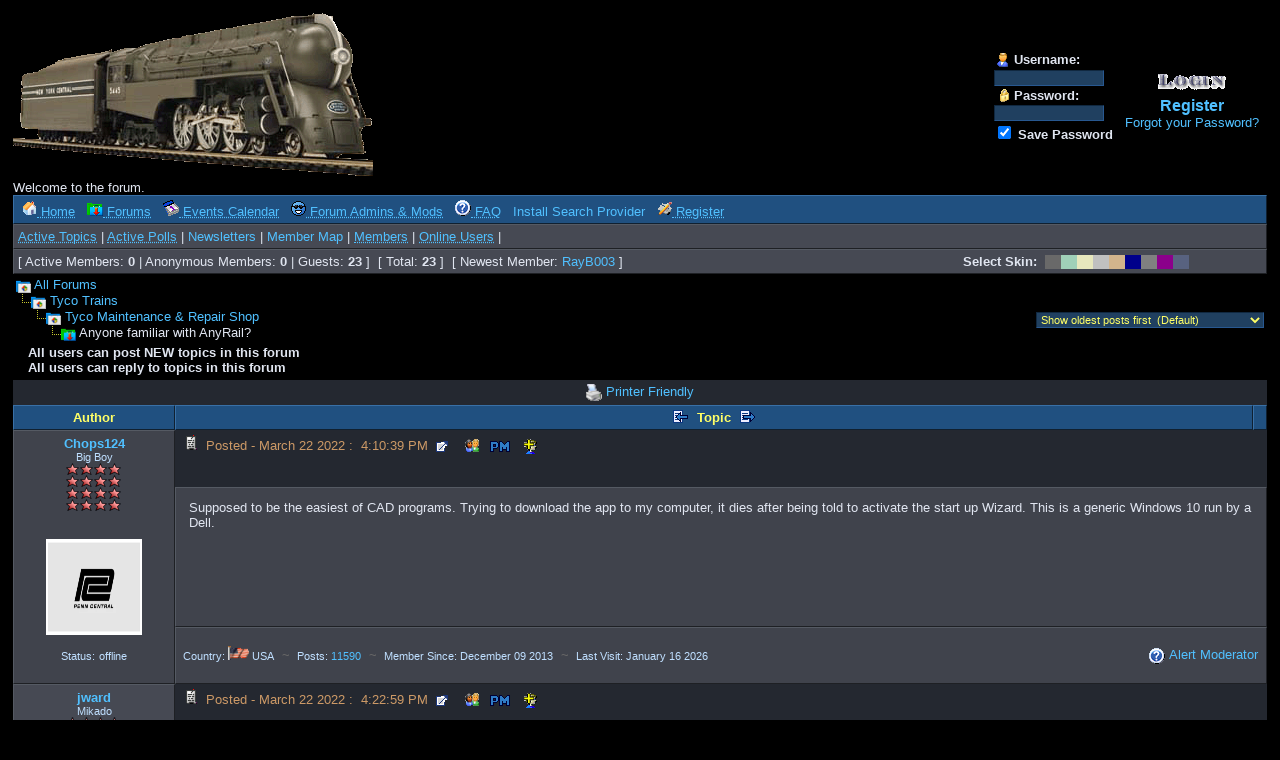

--- FILE ---
content_type: text/html
request_url: http://www.tycoforums.com/tyco/forum/topic.asp?TOPIC_ID=20927
body_size: 94188
content:

<head>
<meta content="Tyco Trains,Tyco,Train,Trains,Forum,HO Scale,model trains,mantua,Athearn,Lionel,American Flyer,Revell,Layout" name="keywords">
<title>Tyco Trains</title>
</head>


<!--INCLUDE FILE="Lang0000.asp" -->
<!--INCLUDE FILE="LangMODS_Ls3kAU4_1030.asp" --><!--INCLUDE FILE="LangMODS_Ls3kAU4_1033.asp" --><!--INCLUDE FILE="LangMODS_Ls3kAU4_1034.asp" --><!--INCLUDE FILE="LangMODS_Ls3kAU4_1036.asp" --><!--INCLUDE FILE="LangMODS_Ls3kAU4_1037.asp" --><!--INCLUDE FILE="LangMODS_Ls3kAU4_1041.asp" --><!--INCLUDE FILE="LangMODS_Ls3kAU4_1043.asp" --><!--INCLUDE FILE="LangMODS_Ls3kAU4_1046.asp" --><!--INCLUDE FILE="LangMODS_Ls3kAU4_1053.asp" --><!--INCLUDE FILE="LangMODS_Ls3kAU4_2070.asp" --><HEAD>
  <LINK REL="SHORTCUT ICON" HREF="http://www.tycoforums.com/tycoicon.ico">
</HEAD>
<meta http-equiv="Content-Type" content="text/html;charset=utf-8">

<script type="text/javascript" src="http://widgets.amung.us/map.js"></script>
<script type="text/javascript">WAU_map('pwixu20c9dgw', 0, 0, 'cart', 'target-black')</script>

<link rel="alternate" type="application/rss+xml" href="http://www.tycoforums.com/tyco/forum/rss.asp" title="TycoForums Main RSS">
<html>

<head>
<title>Tyco Collector's Forum - - Anyone familiar with AnyRail?</title>
<link href='http://tycoforums.com/Search.xml' title='Tyco Forums' rel='search' type='application/opensearchdescription+xml' /><link rel="stylesheet" type="text/css" href="css/default.css" id="skin" />
<script language="JavaScript1.2">
/************************************************************
*           skin.js - part of web-sn skinner                *
*           copyright Simon Norris 2002                     *
*           email: si@web-sn.com                            *
*           EditAce home page: http://www.web-sn.com        *
*                                                           *
*           You may use or modify this script for           *
*           non-profit sites provided this copyright        *
*           notice remains unchanged.                       *
************************************************************/


var today = new Date();
var expiry = new Date(today.getTime() + 365 * 24 * 60 * 60 * 1000); // 1 year
    
function doSkin(skin) { 
   document.cookie="skin=" + escape(skin) + "; expires=" + expiry.toGMTString() + "; path=/"; 
   window.location.reload();
   if (document.all) {// Internet Explorer (and opera too but that's ok)
    var sel = document.getElementsByTagName("SELECT")
    for (i=0;i<sel.length;i++) { // hide and show all select boxes otherwise their colours won't change in IE (GRRRR!!!)
      sel[i].style.visibility = "hidden";
	  sel[i].style.visibility = "visible";
    }
   }
   var nu = navigator.userAgent.toLowerCase();
   var nu2 = (nu.indexOf("opera") != -1);
   if (nu2) {
    // reload for opera, as it doesn't support dynamic css switching
    window.location.reload();
   }

}
 
function drawSkinSelector() {
  if (document.getElementById) { // IE5+, NS6, Opera 6
   str = "";
   str += "<table border=\"0\" cellspacing=\"0\" cellpadding=\"0\">";
   str += "<tr style=\"cursor:hand\">";
	if ('1' == "1") 
	{
   str += "<td style=\"background-color:#696969\" class=\"skinitem\" onmouseover=\"this.className='skinitemover'\" onmouseout=\"this.className='skinitem'\"><img onclick=\"doSkin('default')\" width=\"16\" src=\"spacer.gif\" alt=\"Switch to Dimgray Skin\" /></td>";
	}
	if ('1' == "1") 
	{
   str += "<td style=\"background-color:#A0D0B8\" class=\"skinitem\" onmouseover=\"this.className='skinitemover'\" onmouseout=\"this.className='skinitem'\"><img onclick=\"doSkin('lightgreen')\" width=\"16\" src=\"spacer.gif\" alt=\"Switch to Lightgreen Skin\" /></td>";
	}
	if ('1' == "1") 
	{
   str += "<td style=\"background-color:#E7E7BD\" class=\"skinitem\" onmouseover=\"this.className='skinitemover'\" onmouseout=\"this.className='skinitem'\"><img onclick=\"doSkin('brown')\" width=\"16\" src=\"spacer.gif\" alt=\"Switch to Brown Skin\" /></td>";
	}
	if ('1' == "1") 
	{
   str += "<td style=\"background-color:silver\" class=\"skinitem\" onmouseover=\"this.className='skinitemover'\" onmouseout=\"this.className='skinitem'\"><img onclick=\"doSkin('silver')\" width=\"16\" src=\"spacer.gif\" alt=\"Switch to Silver Skin\" /></td>";
	}
	if ('1' == "1") 
	{
   str += "<td style=\"background-color:tan\" class=\"skinitem\" onmouseover=\"this.className='skinitemover'\" onmouseout=\"this.className='skinitem'\"><img onclick=\"doSkin('tan')\" width=\"16\" src=\"spacer.gif\" alt=\"Switch to Tan Skin\" /></td>";
	}
	if ('1' == "1") 
	{
   str += "<td style=\"background-color:darkblue\" class=\"skinitem\" onmouseover=\"this.className='skinitemover'\" onmouseout=\"this.className='skinitem'\"><img onclick=\"doSkin('darkblue')\" width=\"16\" src=\"spacer.gif\" alt=\"Switch to Darkblue Skin\" /></td>";
	}
	if ('1' == "1") 
	{
   str += "<td style=\"background-color:gray\" class=\"skinitem\" onmouseover=\"this.className='skinitemover'\" onmouseout=\"this.className='skinitem'\"><img onclick=\"doSkin('gray')\" width=\"16\" src=\"spacer.gif\" alt=\"Switch to Gray Skin\" /></td>";
	}
	if ('1' == "1") 
	{
   str += "<td style=\"background-color:#8B008B\" class=\"skinitem\" onmouseover=\"this.className='skinitemover'\" onmouseout=\"this.className='skinitem'\"><img onclick=\"doSkin('darkmagenta')\" width=\"16\" src=\"spacer.gif\" alt=\"Switch to Darkmagenta Skin\" /></td>";
	}
	if ('1' == "1") 
	{
   str += "<td style=\"background-color:#586280\" class=\"skinitem\" onmouseover=\"this.className='skinitemover'\" onmouseout=\"this.className='skinitem'\"><img onclick=\"doSkin('bluegray')\" width=\"16\" src=\"spacer.gif\" alt=\"Switch to Bluegray Skin\" /></td>";
	}
   str += "</tr></table>";
  }
  else {
    str = "<img src=\"/images/spacer.gif\">"; // not dom compliant, don't bother.
  }
  document.write(str);

}    

function browserChk() {  // write dummed-down CSS document for Netscape 4
	var nm = navigator.appName.indexOf("Netscape") != -1;
	var vers = parseInt(navigator.appVersion);
	if (nm && (vers == 4)) {
	  document.write("<link rel=\"stylesheet\" type=\"text/css\" href=\"/css/ns.css\">"); 
	}
}
</script><script language="JavaScript1.2" src="resizeimgs.js"></script>
<script language="JavaScript" type="text/javascript">browserChk();</script>
<meta name="copyright" content="This Forum code is Copyright (C) 2000-04 Michael Anderson, Pierre Gorissen, Huw Reddick and Richard Kinser, Non-Forum Related code is Copyright (C) Snitz Forums 2000">
<script src="http://www.google-analytics.com/urchin.js" type="text/javascript">
</script>
<script type="text/javascript">
_uacct = "UA-11201624-1";
urchinTracker();
</script>

<script type="text/javascript" src="video.js"></script><SCRIPT language=JavaScript>
function NoError()
  {
  return true;
 }
window.onerror=NoError;
</SCRIPT>

<script language="JavaScript" type="text/javascript">
<!-- hide from JavaScript-challenged browsers
function admin(url) {
	popupWin = window.open(url,'new_page','width=750,height=500,scrollbars=yes')
}
function viewfull(url) {
	popupWin = window.open(url,'new_page','width=500,height=400,scrollbars=yes')
}
function openWindow(url) {
	popupWin = window.open(url,'new_page','width=425,height=400')
}
function openWindow1(url) {
	popupWin = window.open(url,'new_page','width=450,height=400')
}
function openWindow2(url) {
	popupWin = window.open(url,'new_page','width=400,height=450')
}
function openWindow3(url) {
	popupWin = window.open(url,'new_page','width=400,height=450,scrollbars=yes')
}
function openWindow4(url) {
	popupWin = window.open(url,'new_page','width=400,height=525')
}
function openWindow5(url) {
	popupWin = window.open(url,'new_page','width=450,height=525,scrollbars=yes,toolbars=yes,menubar=yes,resizable=yes')
}
function openWindow6(url) {
	popupWin = window.open(url,'new_page','width=500,height=450,scrollbars=yes')
}
function openWindowLink(url) {
  popupWin = window.open(url,'new_page','width=750,height=275')
}
function openWindowIgnore(url) {
   popupWin = window.open(url,'new_page','location=no,width=750,height=450,scrollbars=yes,toolbars=no,menubar=no')
}
function openSOTW(url) {
	popupWin = window.open(url,'new_page','width=270,height=400,scrollbars=no')
}
function openWindowHelp(url) {
	popupWin = window.open(url,'new_page','width=470,height=200,scrollbars=yes')
}
function openGameWindow(url) {
	popupWin = window.open(url,'new_page','width=full,height=full,scrollbars=no,menubar=no,resizable=yes')
}
function OpenValidate(url) {
  popupWin = window.open(url, 'preview_page', 'scrollbars=yes,width=600,height=400,resizable=yes')
}
function openWindowGal(url) {
	popupWin = window.open(url,'new_page','width=600,height=350,scrollbars=yes')
}
function openWindowProfile(url) {
popupWin = window.open(url,'new_page','width=680,height=400,scrollbars=yes')
}
function openWindowNewSize(url) {
popupWin = window.open(url,'new_page','width=400,height=400,scrollbars=yes')
}
function openWindowBuddys(url) {
	popupWin = window.open(url,'new_page','width=525,height=400,scrollbars=yes')
}
// ################## Poll Mod ##################
function getGreeting() {
  now = new Date();
  theHour = now.getHours();
  if (theHour < 12) { greeting = 'Hello,';
 } else if (theHour < 17) {
  greeting = 'Good afternoon,';
 } else {
  greeting = 'Good evening,';
  }
  document.write(greeting);
}
function openPollWindow(url,w,h) {
	popupWin = window.open(url,'new_page','width='+w+',height='+h+',scrollbars=yes')
}
function submitPoll(btnPressed) {
	btnPressed.disabled=true;
	if (btnPressed.name == "results") {
		document.Poll.Method_Type.value = "guest_vote";
	} else {
		document.Poll.Method_Type.value = "member_vote";
	}
	document.Poll.submit();
}
// #############################################
function jumpto2(url){
   window.location=url
}
function OpenSpellCheck()
{
var curCookie = "strMessagePreview=" + escape(document.PostTopic.Message.value);
document.cookie = curCookie;
popupWin = window.open('pop_spellcheck.asp', 'preview_page', 'scrollbars=yes,width=650,height=400')
}
// done hiding -->
</script>
<style type="text/css">
<!--
.spnSearchHighlight {background-color:darkviolet;color:#000000}
-->
</style>



<script language="JavaScript" type="text/javascript">
function setCookie(name, value, expires, path, domain, secure) {
  var curCookie = name + "=" + escape(value) +
      ((expires) ? "; expires=" + expires.toGMTString() : "") +
      ((path) ? "; path=" + path : "") +
      ((domain) ? "; domain=" + domain : "") +
      ((secure) ? "; secure" : "");
  document.cookie = curCookie;
}

function getCookie(name) {
  var dc = document.cookie;
  var prefix = name + "=";
  var begin = dc.indexOf("; " + prefix);
  if (begin == -1) {
    begin = dc.indexOf(prefix);
    if (begin != 0) return null;
  } else
    begin += 2;
  var end = document.cookie.indexOf(";", begin);
  if (end == -1)
    end = dc.length;
  return unescape(dc.substring(begin + prefix.length, end));
}
</script>

<script type="text/javascript">

/***********************************************
* Switch Content script- � Dynamic Drive (www.dynamicdrive.com)
* This notice must stay intact for use
* Visit http://www.dynamicdrive.com/ for full source code
***********************************************/

var enablepersist="on" //Enable saving state of content structure? (on/off)

if (document.getElementById){
document.write('<style type="text/css">')
document.write('.switchcontent{display:none;}')
document.write('</style>')
}

function getElementbyClass(classname){
ccollect=new Array()
var inc=0
var alltags=document.all? document.all : document.getElementsByTagName("*")
for (i=0; i<alltags.length; i++){
if (alltags[i].className==classname)
ccollect[inc++]=alltags[i]
}
}

function contractcontent(omit){
var inc=0
while (ccollect[inc]){
if (ccollect[inc].id!=omit)
ccollect[inc].style.display="none"
inc++
}
}

function expandcontent(cid){
if (typeof ccollect!="undefined"){
contractcontent(cid)
document.getElementById(cid).style.display=(document.getElementById(cid).style.display!="block")? "block" : "none"
selectedItem=cid+"|"+document.getElementById(cid).style.display
}
}

function revivecontent(){
selectedItem=getselectedItem()
selectedComponents=selectedItem.split("|")
contractcontent(selectedComponents[0])
document.getElementById(selectedComponents[0]).style.display=selectedComponents[1]
}

function get_cookie(Name) { 
var search = Name + "="
var returnvalue = "";
if (document.cookie.length > 0) {
offset = document.cookie.indexOf(search)
if (offset != -1) { 
offset += search.length
end = document.cookie.indexOf(";", offset);
if (end == -1) end = document.cookie.length;
returnvalue=unescape(document.cookie.substring(offset, end))
}
}
return returnvalue;
}

function getselectedItem(){
if (get_cookie(window.location.pathname) != ""){
selectedItem=get_cookie(window.location.pathname)
return selectedItem
}
else
return ""
}

function saveswitchstate(){
if (typeof selectedItem!="undefined")
document.cookie=window.location.pathname+"="+selectedItem
}

function do_onload(){
getElementbyClass("switchcontent")
if (enablepersist=="on" && getselectedItem()!="")
revivecontent()
}


if (window.addEventListener)
window.addEventListener("load", do_onload, false)
else if (window.attachEvent)
window.attachEvent("onload", do_onload)
else if (document.getElementById)
window.onload=do_onload

if (enablepersist=="on" && document.getElementById)
window.onunload=saveswitchstate

</script></head>

<body id=testbody topmargin="20" leftmargin="20">
<a name="top"></a>
<table align="center" border="0" cellPadding="0" cellSpacing="0" width="98%">
  <tr>
<td width="50%" height="120">
<a href="http://www.tycoforums.com/tyco/forum/portal_content.asp?sectionid=6" tabindex="-1"><img src="images/DreyfussLogo.gif" border="0" alt="Tyco Collector's Forum -" title="Tyco Collector's Forum -" /></a><br>
<div><font size="2">Welcome to the forum.</font></div></td><td align="center" valign="middle" height="120"><div align="center">
</div>
<div align="center">
</div>
    </td>
    <td align="right" valign="middle" width="50%" height="120">
      <table border="0" cellPadding="2" cellSpacing="0">
        <form action="/tyco/forum/topic.asp" method="post" id="form1" name="form1">
        <input type="hidden" name="Method_Type" value="login">
        <tr>
          <td align="right">
            <table border="0" cellpadding="4" cellspacing="">
        	<tr><td>
                <table border="0" cellpadding="1" cellspacing="0"><tr><td align="right" width="1"><img SRC="images/icon_member.gif"></td><td align="left" width="100"><font size="2"><b>Username:</b></font></td></tr>
                <tr><td colspan="2" align="left"><input class=text type="text" class="newLogin" name="Name" size="16" maxLength="25" value=""></td></tr>
                <tr><td align="right" width="1"><img SRC="images/icon_lock2.gif"></td><td align="left"  width="100"><font size="2"><b>Password:</b></font></td></tr>
                <tr><td colspan="2" align="left"><input class=text type="password" class="newLogin" name="Password" size="16" maxLength="25" value=""></td></tr>
                <tr><td colspan="2" align="left"><font size="2">
                <input type="checkbox" class="radio" name="SavePassWord" value="true" tabindex="-1" CHECKED><b> Save Password</b></font></td></tr></table>
                <td align="center" valign="top"><br>
                <input src=images/Lang1033button_login.gif type="image" border="0" value="Login" id="submit1" name="Login">
		<br><font size="3"><a href="policy.asp?sectionid=2" tabindex="-1"><b>Register</b></a></font>
               <br><font size="2"><a href="password.asp" onMouseOver="(window.status='Choose a new password if you have forgotten your current one...'); return true" onMouseOut="(window.status=''); return true" tabindex="-1">Forgot your   Password?</a></font><br />
             </td>
              </tr>
                </font></td>
              </td></tr>
            </table>
          </td>
        </tr>
        </form>
      </table>
    </td>
  </tr>
  <tr>
  <td colspan="3">
  <table border="0" align="center" cellPadding="0" cellSpacing="0" width="100%" height="27">
  <tr>
  <td class=header width="100%">
<table align="center" border="0" cellPadding="4" cellSpacing="0" width="100%">
 <tr>
  <td width="100%">
          <font size="2">&nbsp;<a href="http://www.tycoforums.com/tyco/forum/portal_content.asp?sectionid=6" onMouseOver="(window.status='Homepage'); return true" onMouseOut="(window.status=''); return true" tabindex="-1"><acronym title="Homepage"><img src="images/icon_nav_home.gif" border=0> Home</acronym></a>
          &nbsp;
          <a href="default.asp?sectionid=0" onMouseOver="(window.status='See whats going on in the forum'); return true" onMouseOut="(window.status=''); return true" tabindex="-1"><acronym title="See whats going on in the forum"><img src="images/icon_folder_open_topic.gif" border=0> Forums</acronym></a>
          &nbsp;
          <a href="cal.asp?view=monthly" target="_self" onMouseOver="(window.status='Check out the events calendar'); return true" onMouseOut="(window.status=''); return true" tabindex="-1"><acronym title="Check out the events calendar"><img src="images/icon_nav_calendar.gif" border=0> Events Calendar</acronym></a>
          &nbsp;
          <a href="about.asp?sectionid=2" onMouseOver="(window.status='Short Profiles of our Forum admins and moderators'); return true" onMouseOut="(window.status=''); return true" tabindex="-1"><acronym title="Short Profiles of our Forum admins and moderators"><img src="images/icon_smile_evil.gif" border=0> Forum Admins & Mods</acronym></a>
          &nbsp;
          <a href="faq.asp?sectionid=3" onMouseOver="(window.status='Answers to Frequently Asked Questions...'); return true" onMouseOut="(window.status=''); return true" tabindex="-1"><acronym title="Answers to Frequently Asked Questions..."><img src="images/icon_nav_help.gif" border=0> FAQ</acronym></a>
          &nbsp;
   <a href='#' onclick='window.external.AddSearchProvider("http://www.tycoforums.com/Search.xml")' >Install Search Provider</a>          &nbsp;
          <a href="policy.asp?sectionid=2" onMouseOver="(window.status='Register to post to our forum...'); return true" onMouseOut="(window.status=''); return true" tabindex="-1"><acronym title="Register to post to our forum..."><img src="images/icon_nav_register.gif" border=0> Register</acronym></a>
</font>
  </td>
 </tr>
</table>
  </td>
  </tr>
  <tr>
  <td class=forumcellcolor>
<table align="center" border="0" cellPadding="4" cellSpacing="0" width="100%">
 <tr>
  <td>
  <font size="2">
  <a href="active.asp?sectionid=0" target="_self" onMouseOver="(window.status='See what topics have been active since your last visit...'); return true" onMouseOut="(window.status=''); return true" tabindex="-1"><acronym title="See what topics have been active since your last visit...">Active Topics</acronym></a>&nbsp;| <a href="active_polls.asp?sectionid=0" target="_self" onMouseOver="(window.status='See all the active polls...'); return true" onMouseOut="(window.status=''); return true" tabindex="-1"><acronym title="See all the active polls...">Active Polls</acronym></a>&nbsp;| <a href="../../newsletter/index.htm" target="_blank">Newsletters</a>&nbsp;| <a href="MemberMap.asp">Member Map</a>&nbsp;| <a href="members.asp?sectionid=2" target="_self" onMouseOver="(window.status='Current members of these forums...'); return true" onMouseOut="(window.status=''); return true" tabindex="-1"><acronym title="Current members of these forums...">Members</acronym></a>&nbsp;|&nbsp;<a href="active_users.asp?sectionid=2" target="_self" onMouseOver="(window.status='Currently browsing the boards'); return true" onMouseOut="(window.status=''); return true" tabindex="-1"><acronym title="Currently browsing the boards">Online Users</acronym></a>&nbsp;|  </font>
  </td>

<!-- Place drawSkinSelector here -->

<!-- Place drawSkinSelector here -->
 </tr>
</table>
  </td>
  </tr>
  <tr>
  <td class=forumcellcolor align="left" width="100%" nowrap>
<table align="center" border="0" cellPadding="4" cellSpacing="0" width="100%">
 <tr>
  <td>
          <font size="2">
            [ Active Members: <b>0</b> | 
            Anonymous Members: <b>0</b> | 
            Guests: <b>23</b> ]&nbsp;&nbsp;[ 
            Total: <b>23</b>
		]</font>
<font size="2">&nbsp;[ Newest Member: <span class="spnMessageText"><a href="pop_profile.asp?mode=display&id=3053" title="View RayB003's Profile" onMouseOver="(window.status='View RayB003\'s Profile'); return true" onMouseOut="(window.status=''); return true">RayB003</a></span> ]</font>
  </td>
<!-- Place drawSkinSelector here --> <td valign="bottom" align=right>
    <font size="2"><b>Select Skin:</b>
   </font>
 </td>
<td valign="bottom" align=left>
<script language="JavaScript" type="text/javascript">drawSkinSelector();</script>
  </td>
<!-- Place drawSkinSelector here --> </tr>
</table>
  </td>
 </tr>
 <tr>
  <td>
<table align="center" border="0" cellPadding="4" cellSpacing="0" width="100%">
  </table>
 </td>
</tr>
<tr>
<td>
<table align="center" border="0" cellPadding="0" cellSpacing="0" width="100%">
  <tr>
    <td colspan="3">
<script src="smooth-src-comments.js" type="text/javascript"></script>    <script language="JavaScript" type="text/javascript">
    <!--
    function unsub_confirm(link){
    	var where_to= confirm("Do you really want to Unsubscribe?");
       if (where_to== true) {
       	popupWin = window.open(link,'new_page','width=400,height=400')
       }
    }
    //-->
    </script>

<script language="JavaScript" type="text/javascript">

helpstat = false;
stprompt = false;
basic = true;

function thelp(swtch){
	if (swtch == 1){
		basic = false;
		stprompt = false;
		helpstat = true;
	} else if (swtch == 0) {
		helpstat = false;
		stprompt = false;
		basic = true;
	} else if (swtch == 2) {
		helpstat = false;
		basic = false;
		stprompt = true;
	}
}

/*function AddText(text) {
	var tarea = document.PostTopic.Message;
	if (tarea.selectionStart){ // if it supports DOM2
		tarea.value = tarea.value.substr(0,tarea.selectionStart)
			+ text + tarea.value.substr(tarea.selectionEnd);
		tarea.focus();
		tarea.selectionStart = tarea.selectionEnd + text.length;
		tarea.selectionEnd = tarea.selectionStart;
	} else {
		if (tarea.createTextRange && tarea.caretPos) {
			var caretPos = tarea.caretPos;
			caretPos.text = caretPos.text.charAt(caretPos.text.length - 1) == ' ' ?   text + ' ' : text;
		}
		else {
			tarea.value += text;
		}
		tarea.focus(caretPos);
	}
}*/

function AddText(text) {
	var tarea = document.PostTopic.Message;
	if (typeof tarea.selectionStart != 'undefined'){ // if it supports DOM2
		start = tarea.selectionStart;
		end = tarea.selectionEnd;
		tarea.value = tarea.value.substr(0,tarea.selectionStart)
			+ text + tarea.value.substr(tarea.selectionEnd);
		tarea.focus();
		tarea.selectionStart = ((start - end) == 0) ? start + text.length : start;
		tarea.selectionEnd = start + text.length;
	} else {
		if (tarea.createTextRange && tarea.caretPos) {
			var caretPos = tarea.caretPos;
			caretPos.text = caretPos.text.charAt(caretPos.text.length - 1) == ' ' ?   text + ' ' : text;
		}
		else {
			tarea.value += text;
		}
		tarea.focus(caretPos);
	}
}

function sup() {
	var text = getText();
	if (helpstat) {
		alert("Sup Tag Makes the enclosed text SupScript.\n\nUSE: This is some [sup]supscript[/sup] text");
	} else if (basic) {
		AddTxt="[sup]" + text + "[/sup]";
		AddText(AddTxt);
	} else {
		if (text) {
			txt=prompt("Text to be made SupScript.",text);
		} else {
			txt=prompt("Text to be made SupScript.","Text");
		}
		if (txt!=null) {
			AddTxt="[sup]"+txt+"[/sup]";
			AddText(AddTxt);
		}
	}
}
function sub() {
	var text = getText();
	if (helpstat) {
		alert("Sub Tag Makes the enclosed text SubScript.\n\nUSE: This is some [sub]subscript[/sub] text");
	} else if (basic) {
		AddTxt="[sub]" + text + "[/sub]";
		AddText(AddTxt);
	} else {
		if (text) {
			txt=prompt("Text to be made SubScript.",text);
		} else {
			txt=prompt("Text to be made SubScript.","Text");
		}
		if (txt!=null) {
			AddTxt="[sub]"+txt+"[/sub]";
			AddText(AddTxt);
		}
	}
}
function bigchar() {
	var text = getText();
	if (helpstat) {
		alert("BigChar Tag adds a Big Character to the text.\n\nUSE: There is no example");
	} else if (basic) {
		AddTxt="[bigchar]" + text + "[/bigchar]";
		AddText(AddTxt);
	} else {
		if (text) {
			txt=prompt("Text to have a BigChar.",text);
		} else {
			txt=prompt("Text to have a BigChar.","Text");
		}
		if (txt!=null) {
			AddTxt="[bigchar]"+txt+"[/bigchar]";
			AddText(AddTxt);
		}
	}
}
function hl() {
	var text = getText();
	if (helpstat) {
		alert("HiLite Tag adds a HiLite color to the text.\n\nUSE: [hl]This is some HiLited text[/hl]");
	} else if (basic) {
		AddTxt="[hl]" + text + "[/hl]";
		AddText(AddTxt);
	} else {
		if (text) {
			txt=prompt("Text to be made HiLited.",text);
		} else {
			txt=prompt("Text to be made HiLited.","Text");
		}
		if (txt!=null) {
			AddTxt="[hl]"+txt+"[/hl]";
			AddText(AddTxt);
		}
	}
}
function pre() {
	var text = getText();
	if (helpstat) {
		alert("Pre Tag Makes the enclosed text.\n\nUSE: There is no example");
	} else if (basic) {
		AddTxt="[pre]" + text + "[/pre]";
		AddText(AddTxt);
	} else {
		if (text) {
			txt=prompt("Text to be made Pre.",text);
		} else {
			txt=prompt("Text to be made Pre.","Text");
		}
		if (txt!=null) {
			AddTxt="[pre]"+txt+"[/pre]";
			AddText(AddTxt);
		}
	}
}
function tt() {
	var text = getText();
	if (helpstat) {
		alert("Teletype Tag Makes the text Teletype.\n\nUSE: [tt]This is some Teletype text[/tt]");
	} else if (basic) {
		AddTxt="[tt]" + text + "[/tt]";
		AddText(AddTxt);
	} else {
		if (text) {
			txt=prompt("Text to be made Teletype.",text);
		} else {
			txt=prompt("Text to be made Teletype.","Text");
		}
		if (txt!=null) {
			AddTxt="[tt]"+txt+"[/tt]";
			AddText(AddTxt);
		}
	}
}
function marquee() {
	var text = getText();
	if (helpstat) {
		alert("Marquee Tag Makes the text move.\n\nUSE: [marquee]This is some moving text[/marquee]");
	} else if (basic) {
		AddTxt="[marquee]" + text + "[/marquee]";
		AddText(AddTxt);
	} else {
		if (text) {
			txt=prompt("Text to be made moving.",text);
		} else {
			txt=prompt("Text to be made moving.","Text");
		}
		if (txt!=null) {
			AddTxt="[marquee]"+txt+"[/marquee]";
			AddText(AddTxt);
		}
	}
}

function bold() {
	var text = getText();
	if (helpstat) {
		alert("Bold Tag Makes the enclosed text bold.\n\nUSE: [b]This is some bold text[/b]");
	} else if (basic) {
		AddTxt="[b]" + text + "[/b]";
		AddText(AddTxt);
	} else {
		if (text) {
			txt=prompt("Text to be made BOLD.",text);
		} else {
			txt=prompt("Text to be made BOLD.","Text");
		}
		if (txt!=null) {
			AddTxt="[b]"+txt+"[/b]";
			AddText(AddTxt);
		}
	}
}

function italicize() {
	var text = getText();
	if (helpstat) {
		alert("Italicize Tag Makes the enclosed text italicized.\n\nUSE: [i]This is some italicized text[/i]");
	} else if (basic) {
		AddTxt="[i]" + text + "[/i]";
		AddText(AddTxt);
	} else {
		if (text) {
			txt=prompt("Text to be italicized",text);
		} else {
			txt=prompt("Text to be italicized","Text");
		}
		if (txt!=null) {
			AddTxt="[i]"+txt+"[/i]";
			AddText(AddTxt);
		}
	}
}

function underline() {
	var text = getText();
  	if (helpstat) {
		alert("Underline Tag Underlines the enclosed text.\n\nUSE: [u]This text is underlined[/u]");
	} else if (basic) {
		AddTxt="[u]" + text + "[/u]";
		AddText(AddTxt);
	} else {
		if (text) {
			txt=prompt("Text to be Underlined.",text);
		} else {
			txt=prompt("Text to be Underlined.","Text");
		}
		if (txt!=null) {
			AddTxt="[u]"+txt+"[/u]";
			AddText(AddTxt);
		}
	}
}

function strike() {
	var text = getText();
	if (helpstat) {
		alert("Strike-Through Tag Makes the enclosed text have a line through it.\n\nUSE: [s]This is some stricken text[/s]");
	} else if (basic) {
		AddTxt="[s]" + text + "[/s]";
		AddText(AddTxt);
	} else {
		if (text) {
			txt=prompt("Text to be stricken.",text);
		} else {
			txt=prompt("Text to be stricken.","Text");
		}
		if (txt!=null) {
			AddTxt="[s]"+txt+"[/s]";
			AddText(AddTxt);
		}
	}
}

function left() {
	var text = getText();
 	if (helpstat) {
		alert("Left tag aligns the enclosed text to the left.\n\nUSE: [left]This text is aligned left[/left]");
	} else if (basic) {
		AddTxt="[left]" + text + "[/left]";
		AddText(AddTxt);
	} else {
		if (text) {
			txt=prompt("Text to be aligned left",text);
		} else {
			txt=prompt("Text to be aligned left","Text");
		}
		if (txt!=null) {
			AddTxt="[left]"+txt+"[/left]";
			AddText(AddTxt);
		}
	}
}

function center() {
	var text = getText();
 	if (helpstat) {
		alert("Centered tag Centers the enclosed text.\n\nUSE: [center]This text is centered[/center]");
	} else if (basic) {
		AddTxt="[center]" + text + "[/center]";
		AddText(AddTxt);
	} else {
		if (text) {
			txt=prompt("Text to be centered",text);
		} else {
			txt=prompt("Text to be centered","Text");
		}
		if (txt!=null) {
			AddTxt="[center]"+txt+"[/center]";
			AddText(AddTxt);
		}
	}
}

function right() {
	var text = getText();
 	if (helpstat) {
		alert("Right tag aligns the enclosed text to the right.\n\nUSE: [right]This text is aligned right[/right]");
	} else if (basic) {
		AddTxt="[right]" + text + "[/right]";
		AddText(AddTxt);
	} else {
		if (text) {
			txt=prompt("Text to be aligned right",text);
		} else {
			txt=prompt("Text to be aligned right","Text");
		}
		if (txt!=null) {
			AddTxt="[right]"+txt+"[/right]";
			AddText(AddTxt);
		}
	}
}

function hr() {
	var text = getText();
	if (helpstat) {
		alert("Horizontal Rule creates a horizontal line across your post.\n\nUSE: [hr]");
	} else {
		AddTxt="[hr]" + text;
		AddText(AddTxt);
	}
}

function hyperlink() {
	var text = getText();
	if (helpstat) {
		alert("Hyperlink Tag \nTurns an url into a hyperlink.\n\nUSE: [url]http://www.anywhere.com[/url]\n\nUSE: [url=\"http://www.anywhere.com\"]link text[/url]");
	} else if (basic) {
		AddTxt="[url]" + text + "[/url]";
		AddText(AddTxt);
	} else { 
		txt2=prompt("Text to be shown for the link.\nLeave blank if you want the url to be shown for the link.","");
		if (txt2!=null) {
			txt=prompt("URL for the link.","http://");
			if (txt!=null) {
				if (txt2=="") {
					AddTxt="[url]"+txt+"[/url]";
					AddText(AddTxt);
				} else {
					AddTxt="[url=\""+txt+"\"]"+txt2+"[/url]";
					AddText(AddTxt);
				}
			}
		}
	}
}

function email() {
	if (helpstat) {
		alert("E-mail Tag Turns an e-mail address into a mailto hyperlink.\n\nUSE #1: someone\@anywhere.com \nUSE #2: [url=\"someone\@anywhere.com\"]link text[/url]");
		}
	else {
		txt2=prompt("Text to be shown for the link. Leave blank if you want the e-mail address to be shown for the link.","");
		if (txt2!=null) {
			txt=prompt("URL for the link.","mailto:");
			if (txt!=null) {
				if (txt2=="") {
					AddTxt=txt;
					AddText(AddTxt);
				} else {
					AddTxt="[url=\""+txt+"\"]"+txt2+"[/url]";
					AddText(AddTxt);
				}
			}
		}
	}
}

function flash() {
	if (helpstat) {
		alert("Inserts Flash tags, remember to enter width and height attributes before and after the Width:Height");
	} else if (basic) {
		AddTxt="[flash 150:150]http://[/flash]";
		AddText(AddTxt);
	} else {
		txt3=prompt("Inserts URL of flash end with (.swf).","http://");
		if (txt3!=null) {
			txt=prompt("Width ","150");
			if (txt!=null) {
				txt2=prompt("Height.","150");
				if (txt2!=null) {
				if (txt3=="") {
					AddTxt="[flash 150:150]"+txt3+"[/flash]";
					AddText(AddTxt);
				} else {
					AddTxt="[flash "+txt+":"+txt2+"]"+txt3+"[/flash]";
					AddText(AddTxt);
					}
				}
			}
		}
	}
}

function image() {
	var text = getText();
	if (helpstat){
		alert("Image Tag Inserts an image into the post.\n\nUSE: [img]http://www.anywhere.com/image.gif[/img]");
	} else if (basic) {
		AddTxt="[img]" + text + "[/img]";
		AddText(AddTxt);
	} else {
		txt=prompt("URL for graphic","http://");
		if(txt!=null) {
			AddTxt="[img]"+txt+"[/img]";
			AddText(AddTxt);
		}
	}
}




function showcode() {
	var text = getText();
	if (helpstat) {
		alert("Code Tag Blockquotes the text you reference and preserves the formatting.\nUsefull for posting code.\n\nUSE: [code]This is formated text[/code]");
	} else if (basic) {
		AddTxt="[code]" + text + "[/code]";
		AddText(AddTxt);
	} else {
		txt=prompt("Enter code","");
		if (txt!=null) {
			AddTxt="[code]"+txt+"[/code]";
			AddText(AddTxt);
		}
	}
}

function quote() {
	var text = getText();
	if (helpstat){
		alert("Quote tag Quotes the enclosed text to reference something specific that someone has posted.\n\nUSE: [quote]This is a quote[/quote]");
	} else if (basic) {
		AddTxt=" [quote]" + text + "[/quote]";
		AddText(AddTxt);
	} else {
		if (text) {
			txt=prompt("Text to be quoted",text);
		} else {
			txt=prompt("Text to be quoted","Text");
		}
		if(txt!=null) {
			AddTxt=" [quote] "+txt+" [/quote]";
			AddText(AddTxt);
		}
	}
}

function list() {
	if (helpstat) {
		alert("List Tag Builds a bulleted, numbered, or alphabetical list.\n\nUSE: [list] [*]item1[/*] [*]item2[/*] [*]item3[/*] [/list]");
	} else if (basic) {
		AddTxt=" [list][*]  [/*][*]  [/*][*]  [/*][/list]";
		AddText(AddTxt);
	} else {
		type=prompt("Type of list Enter ''A'' for alphabetical, ''1'' for numbered, Leave blank for bulleted.","");
		while ((type!="") && (type!="A") && (type!="a") && (type!="1") && (type!=null)) {
			type=prompt("ERROR! The only possible values for type of list are blank ''A'' and ''1''.","");
		}
		if (type!=null) {
			if (type=="") {
				AddTxt="[list]";
			} else {
				AddTxt="[list="+type+"]";
			}
			txt="1";
			while ((txt!="") && (txt!=null)) {
				txt=prompt("List item Leave blank to end list","");
				if (txt!="") {
					AddTxt+="[*]"+txt+"[/*]";
				}
			}
			if (type=="") {
				AddTxt+="[/list] ";
			} else {
				AddTxt+="[/list="+type+"]";
			}
			AddText(AddTxt);
		}
	}
}

function showfont(font) {
	var text = getText();
 	if (font) {
	 	if (helpstat) {
			alert("Font Tag Sets the font face for the enclosed text.\n\nUSE: [font="+font+"]The font of this text is "+font+" [/font="+font+"]");
		} else if (basic) {
			AddTxt="[font="+font+"]" + text + "[/font="+font+"]";
			AddText(AddTxt);
		} else {
			if (text) {
				txt=prompt("Text to be in "+font,text);
			} else {
				txt=prompt("Text to be in "+font,"Text");
			}
			if (txt!=null) {
				AddTxt="[font="+font+"]"+txt+"[/font="+font+"]";
				AddText(AddTxt);
			}
		}
	document.PostTopic.Font.selectedIndex = 0;
	}
}

function showsize(size) {
	var text = getText();
	if (size) {
		if (helpstat) {
			alert("Size Tag Sets the text size. Possible values are 1 to 6.\n1 being the smallest and 6 the largest.\n\nUSE: [size="+size+"]This is size "+size+" text[/size="+size+"]");
		} else if (basic) {
			AddTxt="[size="+size+"]" + text + "[/size="+size+"]";
			AddText(AddTxt);
		} else {
			if (text) {
				txt=prompt("Text to be size "+size,text);
			} else {
				txt=prompt("Text to be size "+size,"Text");
			}
			if (txt!=null) {
				AddTxt="[size="+size+"]"+txt+"[/size="+size+"]";
				AddText(AddTxt);
			}
		}
	document.PostTopic.Size.selectedIndex = 0;
	}
}

function showcolor(color) {
	var text = getText();
	if (color) {
		if (helpstat) {
			alert("Color Tag Sets the text color. Any named color can be used.\n\nUSE: ["+color+"]This is some "+color+" text[/"+color+"]");
		} else if (basic) {
			AddTxt="["+color+"]" + text + "[/"+color+"]";
			AddText(AddTxt);
		} else {
			if (text) {
		     		txt=prompt("Text to be "+color,text);
			} else {
	     			txt=prompt("Text to be "+color,"Text");
			}
			if(txt!=null) {
				AddTxt="["+color+"]"+txt+"[/"+color+"]";
				AddText(AddTxt);
			}
		}
	document.PostTopic.Color.selectedIndex = 0;
	}
}

function duh() {
	var text = getText();
	if (helpstat) {
		alert("Inserts the Callout 'duh' to the message body.\n\nUSE: [duh]");
	} else {
		AddTxt="[duh]" + text;
		AddText(AddTxt);
	}
}

function oops() {
	var text = getText();
	if (helpstat) {
		alert("Inserts the Callout 'oops' to the message body.\n\nUSE: [oops]");
	} else {
		AddTxt="[oops]" + text;
		AddText(AddTxt);
	}
}

function sigh() {
	var text = getText();
	if (helpstat) {
		alert("Inserts the Callout 'sigh' to the message body.\n\nUSE: [sigh]");
	} else {
		AddTxt="[sigh]" + text;
		AddText(AddTxt);
	}
}

function ugh() {
	var text = getText();
	if (helpstat) {
		alert("Inserts the Callout 'ugh' to the message body.\n\nUSE: [ugh]");
	} else {
		AddTxt="[ugh]" + text;
		AddText(AddTxt);
	}
}

function wow() {
	var text = getText();
	if (helpstat) {
		alert("Inserts the Callout 'wow' to the message body.\n\nUSE: [wow]");
	} else {
		AddTxt="[wow]" + text;
		AddText(AddTxt);
	}
}

function yeah() {
	var text = getText();
	if (helpstat) {
		alert("Inserts the Callout 'yeah' to the message body.\n\nUSE: [yeah]");
	} else {
		AddTxt="[yeah]" + text;
		AddText(AddTxt);
	}
}

function ok() {
	var text = getText();
	if (helpstat) {
		alert("Inserts the Callout 'ok' to the message body.\n\nUSE: [ok]");
	} else {
		AddTxt="[okay]" + text;
		AddText(AddTxt);
	}
}

function yes() {
	var text = getText();
	if (helpstat) {
		alert("Inserts the Callout 'yes' to the message body.\n\nUSE: [yes]");
	} else {
		AddTxt="[yes]" + text;
		AddText(AddTxt);
	}
}

function no() {
	var text = getText();
	if (helpstat) {
		alert("Inserts the Callout 'no' to the message body.\n\nUSE: [no]");
	} else {
		AddTxt="[no]" + text;
		AddText(AddTxt);
	}
}

function resizeTextarea(tmpCookieURL)
{
	var today = new Date();
	var expires = new Date(today.getTime() + 365 * 24 * 60 * 60 * 1000); // plus 365 days
	if (document.PostTopic.SelectSize.value == 1)
	{
		document.PostTopic.Message.cols = 45;
		document.PostTopic.Message.rows = 11;
	}
	if (document.PostTopic.SelectSize.value == 2)
	{
		document.PostTopic.Message.cols = 70;
		document.PostTopic.Message.rows = 12;
	}
	if (document.PostTopic.SelectSize.value == 3)
	{
		document.PostTopic.Message.cols = 90;
		document.PostTopic.Message.rows = 12;
	}
	if (document.PostTopic.SelectSize.value == 4)
	{
		document.PostTopic.Message.cols = 130;
		document.PostTopic.Message.rows = 15;
	}
	document.cookie = tmpCookieURL + "strSelectSize=" + document.PostTopic.SelectSize.value + "; expires=" + expires.toUTCString()
}

function storeCaret(ftext) {
	if (ftext.createTextRange) {
		ftext.caretPos = document.selection.createRange().duplicate();
	}
}

function getText() {
	var tarea = document.PostTopic.Message;
	if (tarea.createTextRange && tarea.caretPos) {
		return tarea.caretPos.text;
	} else if (typeof tarea.selectionStart != 'undefined'){
		return tarea.value.substr(tarea.selectionStart,tarea.selectionEnd-tarea.selectionStart)
	}
	return '';
}

function OpenPreview()
{
	if (document.PostTopic.Message) {
		if (trim(document.PostTopic.Message.value)=="") {
			alert("Nothing to Preview!")
			return false
		}
		popupWin = window.open('pop_preview.asp', 'preview_page', 'scrollbars=yes,width=750,height=450')	
		return true
	}
}

function OpenSigPreview()
{
	if (document.Form1.Sig) {
		if (trim(document.Form1.Sig.value)=="") {
			alert("Nothing to Preview!")
			return false
		}
		popupWin = window.open('pop_preview_sig.asp', 'preview_page', 'scrollbars=yes,width=750,height=450')	
		return true
	}
}

function validate(){
	if (document.PostTopic.Subject) {
		if (trim(document.PostTopic.Subject.value)=="") {
			alert("You must enter a Subject")
			return false
		}
	}
	if (document.PostTopic.Message) {
		if (trim(document.PostTopic.Message.value)=="") {
			alert("You must enter a Message")
			return false
		}
	}
	document.PostTopic.Submit.disabled = true
	return true
}

function ResetForm(form) {
	var where_to= confirm("Do you really want to Reset the Form Fields?");
	if (where_to== true) {
		form.reset();
	}
}

//code below found here:  http://www.marzie.com/devtools/javascript/functions.asp

function ltrim(s) {
	return s.replace( /^\s*/, "" );
}
function rtrim(s) {
	return s.replace( /\s*$/, "" );
}
function trim ( s ) {
	return rtrim(ltrim(s));
}
/********************************************************************************
*   OnlineVideos MOD 
*   bruno.in.dk [at] gmail.com
********************************************************************************/
// Google Video
function gvid() {
	var text = getText();
	if (helpstat){
		alert("Google Video.\n\nUSE: [gvid]Google Video URL[/gvid]");
	} else if (basic) {
		AddTxt=" [gvid]" + text + "[/gvid]";
		AddText(AddTxt);
	} else {
		if (text) {
			txt=prompt("Google Video URL",text);
		} else {
			txt=prompt("Google Video URL","Text");
		}
		if(txt!=null) {
			AddTxt=" [gvid]" + txt + "[/gvid]";
			AddText(AddTxt);
		}
	}
}
// Youtube Video
function tube() {
	var text = getText();
	if (helpstat){
		alert("YouTube Video.\n\nUSE: [tube]YouTube Video URL[/tube]");
	} else if (basic) {
		AddTxt=" [tube]" + text + "[/tube]";
		AddText(AddTxt);
	} else {
		if (text) {
			txt=prompt("YouTube Video URL",text);
		} else {
			txt=prompt("YouTube Video URL","Text");
		}
		if(txt!=null) {
			AddTxt=" [tube]" + txt + "[/tube]";
			AddText(AddTxt);
		}
	}
}
// Flash Video
function flashv() {
	var text = getText();
	if (helpstat){
		alert("Flash Video.\n\nUSE: [flash]Flash Video URL[/flash]");
	} else if (basic) {
		AddTxt=" [flash]" + text + "[/flash]";
		AddText(AddTxt);
	} else {
		if (text) {
			txt=prompt("Flash Video URL",text);
		} else {
			txt=prompt("Flash Video URL","Text");
		}
		if(txt!=null) {
			AddTxt=" [flash]" + txt + "[/flash]";
			AddText(AddTxt);
		}
	}
}
// Metacaf� Video
function metacafe() {
	var text = getText();
	if (helpstat){
		alert("Metacafe Video.\n\nUSE: [metacafe]Metacafe URL[/metacafe]");
	} else if (basic) {
		AddTxt=" [metacafe]" + text + "[/metacafe]";
		AddText(AddTxt);
	} else {
		if (text) {
			txt=prompt("Metacafe Video URL",text);
		} else {
			txt=prompt("Metacafe Video URL","Text");
		}
		if(txt!=null) {
			AddTxt=" [metacafe]" + txt + "[/metacafe]";
			AddText(AddTxt);
		}
	}
}
// MySpace Video
function myspacev() {
	var text = getText();
	if (helpstat){
		alert("Myspace Video.\n\nUSE: [myspace]Myspace URL[/myspace]");
	} else if (basic) {
		AddTxt=" [myspace]" + text + "[/myspace]";
		AddText(AddTxt);
	} else {
		if (text) {
			txt=prompt("Myspace Video URL",text);
		} else {
			txt=prompt("Myspace Video URL","Text");
		}
		if(txt!=null) {
			AddTxt=" [myspace]" + txt + "[/myspace]";
			AddText(AddTxt);
		}
	}
}
// Quicktime Video
function qtv() {
	var text = getText();
	if (helpstat){
		alert("QuickTime Video.\n\nUSE: [qt]QuickTime URL[/qt]");
	} else if (basic) {
		AddTxt=" [qt]" + text + "[/qt]";
		AddText(AddTxt);
	} else {
		if (text) {
			txt=prompt("QuickTime Video URL",text);
		} else {
			txt=prompt("QuickTime Video URL","Text");
		}
		if(txt!=null) {
			AddTxt=" [qt]" + txt + "[/qt]";
			AddText(AddTxt);
		}
	}
}
// Windows Media Video
function wmv() {
	var text = getText();
	if (helpstat){
		alert("Windows Media Video.\n\nUSE: [wmv]Windows Media Video URL[/wmv]");
	} else if (basic) {
		AddTxt=" [wmv]" + text + "[/wmv]";
		AddText(AddTxt);
	} else {
		if (text) {
			txt=prompt("Windows Media Video URL",text);
		} else {
			txt=prompt("Windows Media Video URL","Text");
		}
		if(txt!=null) {
			AddTxt=" [wmv]" + txt + "[/wmv]";
			AddText(AddTxt);
		}
	}
}
// Real Video
function rv() {
	var text = getText();
	if (helpstat){
		alert("Real Video.\n\nUSE: [rv]Real Video URL[/rv]");
	} else if (basic) {
		AddTxt=" [rv]" + text + "[/rv]";
		AddText(AddTxt);
	} else {
		if (text) {
			txt=prompt("Real Video URL",text);
		} else {
			txt=prompt("Real Video URL","Text");
		}
		if(txt!=null) {
			AddTxt=" [rv]" + txt + "[/rv]";
			AddText(AddTxt);
		}
	}
}





</SCRIPT><!-- ### NEW EVENTS CALENDAR MOD FOR SNITZ 3.4.03 ### -->

<head>
<style>

.smallcalendar
	{font: 8pt/100% Sans Serif; text-align:center;}
.smallcalendar td
	{height:16px;}
.smalleventslist
	{font: 8pt/100% Sans Serif;}
.smalleventslist ul
	{list-style: square inside; margin:5px;}
.isevent
	{color: red; font-weight: bold;}
.datedisabled
	{color: #262626;}
#datetoday
	{border-collapse:collapse; border: 2px solid white;}
.dateselected
	{background: darkviolet;}
</style>
</head>


    <script language="JavaScript" type="text/javascript">
    function ChangePage(fnum){
    	if (fnum == 1) {
    		document.PageNum1.submit();
    	}
    	else {
    		document.PageNum2.submit();
    	}
    }
    </script>
    <script language="JavaScript" type="text/javascript">
    <!--
    function jumpTo(s) {if (s.selectedIndex != 0) location.href = s.options[s.selectedIndex].value;return 1;}
    // -->
    </script>
      <table border="0" width="100%">
        <tr>
          <td width="50%" align="left" nowrap><font size="2">
          <img src="images/icon_folder_open.gif" width="15" height="15" border="0" align="absmiddle" />&nbsp;<a href="default.asp?sectionid=0">All Forums</a><br />
          <img src="images/icon_bar.gif" width="15" height="15" border="0" align="absmiddle" /><img src="images/icon_folder_open.gif" width="15" height="15" border="0" align="absmiddle" />&nbsp;<a href="default.asp?CAT_ID=1">Tyco Trains</a><br />
          <img src="images/icon_blank.gif" width="15" height="15" border="0" align="absmiddle" /><img src="images/icon_bar.gif" width="15" height="15" border="0" align="absmiddle" /><img src="images/icon_folder_open.gif" width="15" height="15" border="0" align="absmiddle" />&nbsp;<a href="forum.asp?FORUM_ID=32">Tyco Maintenance & Repair Shop</a><br />
          <img src="images/icon_blank.gif" width="15" height="15" border="0" align="absmiddle" /><img src="images/icon_blank.gif" width="15" height="15" border="0" align="absmiddle" /><img src="images/icon_bar.gif" width="15" height="15" border="0" align="absmiddle" /><img src="images/icon_folder_open_topic.gif" width="15" height="15" border="0" align="absmiddle" />&nbsp;Anyone familiar with AnyRail?</font></td>
<td align="right" valign="bottom" width="50%">
<font size="Sans Serif">
<form action="topic.asp?TOPIC_ID=20927" method="post" name="SortFilter">
<input type="hidden" name="Cookie" value="1">
<select name="SortChoice" onChange="JavaScript:document.SortFilter.submit(); return 0;">
<option value="0" selected>Show oldest posts first &nbsp;(Default)</option>
<option value="1">Show newest posts first</option>
<option value="2">Show original post first then newest replies</option>
</select>
</form>
</font>
</td>
</tr>
<tr>
<td colspan="2">
<table border="0" width="100%" cellspacing="0" cellpadding="0" align="center">
<tr>
<td align=left>
<font size="2"><b>
&nbsp;&nbsp;&nbsp;All users can post NEW topics in this forum<br>&nbsp;&nbsp;&nbsp;All users can reply to topics in this forum</b></font>
</td>
<td align=left width="150">
</td>
        </tr>
      </table>
    </td>
  </tr>
</table>
<table width="100%" cellpadding="0" cellspacing="1"><tr><td></td></tr></table>      <table width="100%" valign="top" border="0" cellspacing="0" cellpadding="4">
        <tr>
          <td align="center" width="100%"  class=category3>
          <font size="2">
          <a href="JavaScript:openWindow5('pop_printer_friendly.asp?TOPIC_ID=20927')"><img src="images/icon_print.gif" width="16" height="17" border="0" align="absmiddle" /></a>&nbsp;<a href="JavaScript:openWindow5('pop_printer_friendly.asp?TOPIC_ID=20927')">Printer Friendly</a>
          </font>          </td>
        </tr>
      </table>
<table align="center" border="0" cellPadding="0" cellSpacing="0" width="100%">
  <tr>
    <td>
      <table border="0" width="100%" cellspacing="0" cellpadding="0" align="center">
        <tr>
          <td>
            <table border="0" width="100%" cellspacing="0" cellpadding="4">
              <tr>
                <td class=header align="center" width="150" nowrap><font size="2">Author</font></td>
                <td align="center" class=header width="1500"><font size="2">
                <a href="topic.asp?TOPIC_ID=20928"><img src="images/icon_go_left.gif" width="15" height="15" border="0" alt="Previous Topic: How does one lubricate this critter???" title="Previous Topic: How does one lubricate this critter???" align="top" hspace="5" /></a><font size="2">&nbsp;Topic&nbsp;</font><a href="topic.asp?TOPIC_ID=20901"><img src="images/icon_go_right.gif" width="15" height="15" border="0" alt="Next Topic: Where to buy replacement drive wheels for 2-8-0?" title="Next Topic: Where to buy replacement drive wheels for 2-8-0?" align="top" hspace="5" /></a></font></td>
                <td align="right" class=header nowrap><font size="2">&nbsp;</font></td>
              </tr>
              <tr>
                <td rowspan="3" class=topicdark style="PADDING-RIGHT: 5px; PADDING-LEFT: 5px; PADDING-BOTTOM: 5px; PADDING-TOP: 5px" valign="top" align="center">
                <table border="0" cellspacing="0" cellpadding="0">
              <tr>
                <td align=center class=shadow valign="top" width="150" nowrap>
                <p><font size="2"><b><span class="spnMessageText"><a href="pop_profile.asp?mode=display&id=2242" title="View Chops124's Profile" onMouseOver="(window.status='View Chops124\'s Profile'); return true" onMouseOut="(window.status=''); return true">Chops124</a></span></b></font><br />
                <font size="2"><small>Big Boy</small></font><br />
                <img src=images/icon_star_red.gif border=0><img src=images/icon_star_red.gif border=0><img src=images/icon_star_red.gif border=0><img src=images/icon_star_red.gif border=0><BR><img src=images/icon_star_red.gif border=0><img src=images/icon_star_red.gif border=0><img src=images/icon_star_red.gif border=0><img src=images/icon_star_red.gif border=0><BR><img src=images/icon_star_red.gif border=0><img src=images/icon_star_red.gif border=0><img src=images/icon_star_red.gif border=0><img src=images/icon_star_red.gif border=0><BR><img src=images/icon_star_red.gif border=0><img src=images/icon_star_red.gif border=0><img src=images/icon_star_red.gif border=0><img src=images/icon_star_red.gif border=0><BR><br />
                </p>
                <p>
<a href="pop_profile.asp?mode=display&id=2242"><img src="http://blog.logomyway.com/wp-content/uploads/2012/04/logo-1968-penn-central.jpg" width="96" height="96" border="0" alt="Penn Central Logo" onMouseOver="(window.status='View Chops124\'s Profile'); return true" onMouseOut="(window.status=''); return true"></a></p>
                <font size="2">
                <small>Status:</small>
                </font>
                <font size="2">
                <small>offline</small>
                </font><br><br></td></tr></table></td>
                <td class=topicategory width="1500" colspan="2" valign="top">
                      <img src="images/icon_mi_1.gif" width="15" height="15" border="0" hspace="3" />&nbsp;<font size="2">Posted&nbsp;-&nbsp;March 22 2022&nbsp;:&nbsp; 4:10:39 PM</font>
<a href="JavaScript:openWindowLink('pop_link_topic.asp?url=http://www.tycoforums.com/tyco/forum/topic.asp?TOPIC_ID=20927')"><img src="images/icon_linkto.gif" width="14" height="16" border="0" alt="Link directly to this topic" title="Link directly to this topic" align="absmiddle" hspace="3" /></a>
                      &nbsp;<a href="pop_profile.asp?mode=display&id=2242"><img src="images/icon_profile.gif" width="15" height="15" border="0" alt="Show Profile" title="Show Profile" align="absmiddle" hspace="5" /></a>
                <a href="privatesend.asp?method=Topic&mname=Chops124"><img src="images/icon_privatemessage.gif" width="22" height="15" border="0" align="absmiddle" hspace="0" /></a>
                &nbsp;<a href="JavaScript:openWindowBuddys('pop_buddy.asp?mode=add&amp;ID=2242')"><img src="images/icon_add_buddy.gif" width="14" height="16" border="0" alt="Add Chops124 to Buddylist" title="Add Chops124 to Buddylist" align="absmiddle" hspace="5" /></a>
                      </td>
                    </tr>
                    <tr>
<td class=topicdark2 height="140" width="1500" colspan="2" valign="top" height="100%"><font size="2">
                      <font size="2"><span class="spnMessageText" id="msg"> Supposed to be the easiest of CAD programs. Trying to download the app to my computer, it dies after being told to activate the start up Wizard. This is a generic Windows 10 run by a Dell.</span id="msg"></font>
                      </td>
                    </tr>
                    <tr>

        <td class=topicdark  valign="buttom" colspan="2">      
<table class=shadow border="0" width="100%" cellspacing="0" cellpadding="0">
<tr>
<td width="75%" valign="top" height="19" align="left">
                <font size="2"><small>&nbsp;Country:  <img src="images/flags/USA.gif" height="14" width="21" border="0"> USA</small></font>&nbsp; <font color="#666666">~</font>
                 <font size="2"><small>&nbsp;Posts: <a href="search.asp?mode=DoIt&MEMBER_ID=2242">11590</a></small></font>&nbsp; <font color="#666666">~</font>
                <font size="2"><small>&nbsp;Member Since: December 09 2013</small></font>&nbsp; <font color="#666666">~</font>
                <font size="2"><small>&nbsp;Last Visit: January 16 2026</small></font>
                      </td>
                    <td width="25%" valign="buttom" height="19" align="right">
<a href="javascript:openWindow('pop_alertmoderator.asp')"><img align="absmiddle" src=images/icon_nav_help.gif border=0 ><a/>
 <a href="ctmoderator.asp?IsTopic=1&action=REPORT&TOPIC_ID=20927&FORUM_ID=32&CAT_ID=1&ReporterID=2242&TOPIC_TITLE=Anyone familiar with AnyRail?">
<font size="2">Alert Moderator</font></a>&nbsp;
</td>
</tr>
</table>
</td>
</tr>
                  </td>
              </tr>
              <tr>
                <td rowspan="3" class=forumcellcolor style="PADDING-RIGHT: 5px; PADDING-LEFT: 5px; PADDING-BOTTOM: 5px; PADDING-TOP: 5px" valign="top" align="center">
                <table border="0" cellspacing="0" cellpadding="0">
              <tr>
                <td align=center class=shadow valign="top" width="150" nowrap>
                <p><font size="2"><b><span class="spnMessageText"><a href="pop_profile.asp?mode=display&id=2257" title="View jward's Profile" onMouseOver="(window.status='View jward\'s Profile'); return true" onMouseOut="(window.status=''); return true">jward</a></span></b></font><br />
                <font size="2"><small>Mikado</small></font></br />
                <img src=images/icon_star_red.gif border=0><img src=images/icon_star_red.gif border=0><img src=images/icon_star_red.gif border=0><img src=images/icon_star_red.gif border=0><BR></br />
                </p>
                <p>
<a href="pop_profile.asp?mode=display&id=2257"><img src="Avatars/PRRShieldAvatar.gif" width="96" height="96" border="0" alt="PRRShieldAvatar" onMouseOver="(window.status='View jward\'s Profile'); return true" onMouseOut="(window.status=''); return true"></a></p>
                <font size="2">
                <small>Status:</small>
                </font>
                <font size="2">
                <small>offline</small>
                </font><br><br></td></tr></table></td>
                <td class=topicategory height="100%" width="1500" colspan="2" valign="top"><a name="143481"></a>
                      <img src="images/icon_mi_1.gif" width="15" height="15" border="0" hspace="3" />&nbsp;<font size="2">Posted&nbsp;-&nbsp;March 22 2022&nbsp;:&nbsp; 4:22:59 PM</font>
<a href="JavaScript:openWindowLink('pop_link_reply.asp?TOPIC_ID=20927&REPLY_ID=143481')"><img src="images/icon_linkto.gif" width="14" height="16" border="0" alt="Link directly to this reply" title="Link directly to this reply" align="absmiddle" hspace="3" /></a>
                      &nbsp;<a href="pop_profile.asp?mode=display&id=2257"><img src="images/icon_profile.gif" width="15" height="15" border="0" alt="Show Profile" title="Show Profile" align="absmiddle" hspace="5" /></a>
                <a href="privatesend.asp?method=Topic&mname=jward"><img src="images/icon_privatemessage.gif" width="22" height="15" border="0" align="absmiddle" hspace="0" /></a>
                &nbsp;<a href="JavaScript:openWindowBuddys('pop_buddy.asp?mode=add&amp;ID=2257')"><img src="images/icon_add_buddy.gif" width="14" height="16" border="0" alt="Add jward to Buddylist" title="Add jward to Buddylist" align="absmiddle" hspace="5" /></a>
                      </td>
                    </tr>
                    <tr>
                <td class=topiclight2 height="140" width="1500" colspan="2" valign="top"><font size="2"><span class="spnMessageText" id="msg"> I do most of my plans on Anyrail. Once you get the hang of using it, it's great to work with. Best part is that if you see a plan you like but want to make alterations and adjustments, it's easy to add and delete trackage without having to redraw the plan. <br /><br />I am running mine on Win10 with no problems. <br /></span id="msg"></font>
                      </td>
                    </tr>
                    <tr>

        <td class=forumcellcolor  valign="bottom" colspan="2">      
<table class=shadow border="0" width="100%" cellspacing="0" cellpadding="0">
                    <tr>
                    <td width="75%" valign="buttom" height="19" align="left">
                <font size="2"><small>&nbsp;Country: <img src="images/flags/USA.gif" height="14" width="21" border="0">  USA</small></font>&nbsp; <font color="#666666">~</font>
                <font size="2"><small>&nbsp;Posts: <a href="search.asp?mode=DoIt&MEMBER_ID=2257">602</a></small></font>&nbsp; <font color="#666666">~</font>
                <font size="2"><small>&nbsp;Member Since:  December 22 2013</small></font>&nbsp; <font color="#666666">~</font>
                <font size="2"><small>&nbsp;Last Visit:  January 18 2026</small></font>
                      </td>
                    <td width="25%" valign="buttom" height="19" align="right">
<a href="javascript:openWindow('pop_alertmoderator.asp')"><img src=images/icon_nav_help.gif border=0><a/>	
<a href="ctmoderator.asp?IsTopic=0&action=REPORT&REPLY_ID=143481&TOPIC_ID=20927&FORUM_ID=32&CAT_ID=1&ReporterID=2257&TOPIC_TITLE=Anyone familiar with AnyRail?">
<font size="2">Alert Moderator</font></a>&nbsp;
<a href="#top"><img src="images/icon_go_up.gif" width="15" height="15" border="0" alt="Go To Top Of Page" title="Go To Top Of Page" hspace"0" /></a>
</td>
</tr>
</table>
</td>
</tr>
              <tr>
                <td rowspan="3" class=forumcellcolor style="PADDING-RIGHT: 5px; PADDING-LEFT: 5px; PADDING-BOTTOM: 5px; PADDING-TOP: 5px" valign="top" align="center">
                <table border="0" cellspacing="0" cellpadding="0">
              <tr>
                <td align=center class=shadow valign="top" width="150" nowrap>
                <p><font size="2"><b><span class="spnMessageText"><a href="pop_profile.asp?mode=display&id=2242" title="View Chops124's Profile" onMouseOver="(window.status='View Chops124\'s Profile'); return true" onMouseOut="(window.status=''); return true">Chops124</a></span></b></font><br />
                <font size="2"><small>Big Boy</small></font></br />
                <img src=images/icon_star_red.gif border=0><img src=images/icon_star_red.gif border=0><img src=images/icon_star_red.gif border=0><img src=images/icon_star_red.gif border=0><BR><img src=images/icon_star_red.gif border=0><img src=images/icon_star_red.gif border=0><img src=images/icon_star_red.gif border=0><img src=images/icon_star_red.gif border=0><BR><img src=images/icon_star_red.gif border=0><img src=images/icon_star_red.gif border=0><img src=images/icon_star_red.gif border=0><img src=images/icon_star_red.gif border=0><BR><img src=images/icon_star_red.gif border=0><img src=images/icon_star_red.gif border=0><img src=images/icon_star_red.gif border=0><img src=images/icon_star_red.gif border=0><BR></br />
                </p>
                <p>
<a href="pop_profile.asp?mode=display&id=2242"><img src="http://blog.logomyway.com/wp-content/uploads/2012/04/logo-1968-penn-central.jpg" width="96" height="96" border="0" alt="Penn Central Logo" onMouseOver="(window.status='View Chops124\'s Profile'); return true" onMouseOut="(window.status=''); return true"></a></p>
                <font size="2">
                <small>Status:</small>
                </font>
                <font size="2">
                <small>offline</small>
                </font><br><br></td></tr></table></td>
                <td class=topicategory height="100%" width="1500" colspan="2" valign="top"><a name="143485"></a>
                      <img src="images/icon_mi_1.gif" width="15" height="15" border="0" hspace="3" />&nbsp;<font size="2">Posted&nbsp;-&nbsp;March 22 2022&nbsp;:&nbsp; 7:19:17 PM</font>
<a href="JavaScript:openWindowLink('pop_link_reply.asp?TOPIC_ID=20927&REPLY_ID=143485')"><img src="images/icon_linkto.gif" width="14" height="16" border="0" alt="Link directly to this reply" title="Link directly to this reply" align="absmiddle" hspace="3" /></a>
                      &nbsp;<a href="pop_profile.asp?mode=display&id=2242"><img src="images/icon_profile.gif" width="15" height="15" border="0" alt="Show Profile" title="Show Profile" align="absmiddle" hspace="5" /></a>
                <a href="privatesend.asp?method=Topic&mname=Chops124"><img src="images/icon_privatemessage.gif" width="22" height="15" border="0" align="absmiddle" hspace="0" /></a>
                &nbsp;<a href="JavaScript:openWindowBuddys('pop_buddy.asp?mode=add&amp;ID=2242')"><img src="images/icon_add_buddy.gif" width="14" height="16" border="0" alt="Add Chops124 to Buddylist" title="Add Chops124 to Buddylist" align="absmiddle" hspace="5" /></a>
                      </td>
                    </tr>
                    <tr>
                <td class=topiclight2 height="140" width="1500" colspan="2" valign="top"><font size="2"><span class="spnMessageText" id="msg"> Cannot understand why it quits when downloading it. <br /><br />Cannot find a place to post question on the Anyrail Forum. <br /><br />Will attempt again using a laptop.</span id="msg"></font>
                      </td>
                    </tr>
                    <tr>

        <td class=forumcellcolor  valign="bottom" colspan="2">      
<table class=shadow border="0" width="100%" cellspacing="0" cellpadding="0">
                    <tr>
                    <td width="75%" valign="buttom" height="19" align="left">
                <font size="2"><small>&nbsp;Country: <img src="images/flags/USA.gif" height="14" width="21" border="0">  USA</small></font>&nbsp; <font color="#666666">~</font>
                <font size="2"><small>&nbsp;Posts: <a href="search.asp?mode=DoIt&MEMBER_ID=2242">11590</a></small></font>&nbsp; <font color="#666666">~</font>
                <font size="2"><small>&nbsp;Member Since:  December 09 2013</small></font>&nbsp; <font color="#666666">~</font>
                <font size="2"><small>&nbsp;Last Visit:  January 16 2026</small></font>
                      </td>
                    <td width="25%" valign="buttom" height="19" align="right">
<a href="javascript:openWindow('pop_alertmoderator.asp')"><img src=images/icon_nav_help.gif border=0><a/>	
<a href="ctmoderator.asp?IsTopic=0&action=REPORT&REPLY_ID=143485&TOPIC_ID=20927&FORUM_ID=32&CAT_ID=1&ReporterID=2242&TOPIC_TITLE=Anyone familiar with AnyRail?">
<font size="2">Alert Moderator</font></a>&nbsp;
<a href="#top"><img src="images/icon_go_up.gif" width="15" height="15" border="0" alt="Go To Top Of Page" title="Go To Top Of Page" hspace"0" /></a>
</td>
</tr>
</table>
</td>
</tr>
              <tr>
                <td rowspan="3" class=forumcellcolor style="PADDING-RIGHT: 5px; PADDING-LEFT: 5px; PADDING-BOTTOM: 5px; PADDING-TOP: 5px" valign="top" align="center">
                <table border="0" cellspacing="0" cellpadding="0">
              <tr>
                <td align=center class=shadow valign="top" width="150" nowrap>
                <p><font size="2"><b><span class="spnMessageText"><a href="pop_profile.asp?mode=display&id=2257" title="View jward's Profile" onMouseOver="(window.status='View jward\'s Profile'); return true" onMouseOut="(window.status=''); return true">jward</a></span></b></font><br />
                <font size="2"><small>Mikado</small></font></br />
                <img src=images/icon_star_red.gif border=0><img src=images/icon_star_red.gif border=0><img src=images/icon_star_red.gif border=0><img src=images/icon_star_red.gif border=0><BR></br />
                </p>
                <p>
<a href="pop_profile.asp?mode=display&id=2257"><img src="Avatars/PRRShieldAvatar.gif" width="96" height="96" border="0" alt="PRRShieldAvatar" onMouseOver="(window.status='View jward\'s Profile'); return true" onMouseOut="(window.status=''); return true"></a></p>
                <font size="2">
                <small>Status:</small>
                </font>
                <font size="2">
                <small>offline</small>
                </font><br><br></td></tr></table></td>
                <td class=topicategory height="100%" width="1500" colspan="2" valign="top"><a name="143490"></a>
                      <img src="images/icon_mi_1.gif" width="15" height="15" border="0" hspace="3" />&nbsp;<font size="2">Posted&nbsp;-&nbsp;March 22 2022&nbsp;:&nbsp; 10:59:50 PM</font>
<a href="JavaScript:openWindowLink('pop_link_reply.asp?TOPIC_ID=20927&REPLY_ID=143490')"><img src="images/icon_linkto.gif" width="14" height="16" border="0" alt="Link directly to this reply" title="Link directly to this reply" align="absmiddle" hspace="3" /></a>
                      &nbsp;<a href="pop_profile.asp?mode=display&id=2257"><img src="images/icon_profile.gif" width="15" height="15" border="0" alt="Show Profile" title="Show Profile" align="absmiddle" hspace="5" /></a>
                <a href="privatesend.asp?method=Topic&mname=jward"><img src="images/icon_privatemessage.gif" width="22" height="15" border="0" align="absmiddle" hspace="0" /></a>
                &nbsp;<a href="JavaScript:openWindowBuddys('pop_buddy.asp?mode=add&amp;ID=2257')"><img src="images/icon_add_buddy.gif" width="14" height="16" border="0" alt="Add jward to Buddylist" title="Add jward to Buddylist" align="absmiddle" hspace="5" /></a>
                      </td>
                    </tr>
                    <tr>
                <td class=topiclight2 height="140" width="1500" colspan="2" valign="top"><font size="2"><span class="spnMessageText" id="msg"> Have you updated win10? That may help. <br /><br /><br /></span id="msg"></font>
                      </td>
                    </tr>
                    <tr>

        <td class=forumcellcolor  valign="bottom" colspan="2">      
<table class=shadow border="0" width="100%" cellspacing="0" cellpadding="0">
                    <tr>
                    <td width="75%" valign="buttom" height="19" align="left">
                <font size="2"><small>&nbsp;Country: <img src="images/flags/USA.gif" height="14" width="21" border="0">  USA</small></font>&nbsp; <font color="#666666">~</font>
                <font size="2"><small>&nbsp;Posts: <a href="search.asp?mode=DoIt&MEMBER_ID=2257">602</a></small></font>&nbsp; <font color="#666666">~</font>
                <font size="2"><small>&nbsp;Member Since:  December 22 2013</small></font>&nbsp; <font color="#666666">~</font>
                <font size="2"><small>&nbsp;Last Visit:  January 18 2026</small></font>
                      </td>
                    <td width="25%" valign="buttom" height="19" align="right">
<a href="javascript:openWindow('pop_alertmoderator.asp')"><img src=images/icon_nav_help.gif border=0><a/>	
<a href="ctmoderator.asp?IsTopic=0&action=REPORT&REPLY_ID=143490&TOPIC_ID=20927&FORUM_ID=32&CAT_ID=1&ReporterID=2257&TOPIC_TITLE=Anyone familiar with AnyRail?">
<font size="2">Alert Moderator</font></a>&nbsp;
<a href="#top"><img src="images/icon_go_up.gif" width="15" height="15" border="0" alt="Go To Top Of Page" title="Go To Top Of Page" hspace"0" /></a>
</td>
</tr>
</table>
</td>
</tr>
              <tr>
                <td rowspan="3" class=forumcellcolor style="PADDING-RIGHT: 5px; PADDING-LEFT: 5px; PADDING-BOTTOM: 5px; PADDING-TOP: 5px" valign="top" align="center">
                <table border="0" cellspacing="0" cellpadding="0">
              <tr>
                <td align=center class=shadow valign="top" width="150" nowrap>
                <p><font size="2"><b><span class="spnMessageText"><a href="pop_profile.asp?mode=display&id=2242" title="View Chops124's Profile" onMouseOver="(window.status='View Chops124\'s Profile'); return true" onMouseOut="(window.status=''); return true">Chops124</a></span></b></font><br />
                <font size="2"><small>Big Boy</small></font></br />
                <img src=images/icon_star_red.gif border=0><img src=images/icon_star_red.gif border=0><img src=images/icon_star_red.gif border=0><img src=images/icon_star_red.gif border=0><BR><img src=images/icon_star_red.gif border=0><img src=images/icon_star_red.gif border=0><img src=images/icon_star_red.gif border=0><img src=images/icon_star_red.gif border=0><BR><img src=images/icon_star_red.gif border=0><img src=images/icon_star_red.gif border=0><img src=images/icon_star_red.gif border=0><img src=images/icon_star_red.gif border=0><BR><img src=images/icon_star_red.gif border=0><img src=images/icon_star_red.gif border=0><img src=images/icon_star_red.gif border=0><img src=images/icon_star_red.gif border=0><BR></br />
                </p>
                <p>
<a href="pop_profile.asp?mode=display&id=2242"><img src="http://blog.logomyway.com/wp-content/uploads/2012/04/logo-1968-penn-central.jpg" width="96" height="96" border="0" alt="Penn Central Logo" onMouseOver="(window.status='View Chops124\'s Profile'); return true" onMouseOut="(window.status=''); return true"></a></p>
                <font size="2">
                <small>Status:</small>
                </font>
                <font size="2">
                <small>offline</small>
                </font><br><br></td></tr></table></td>
                <td class=topicategory height="100%" width="1500" colspan="2" valign="top"><a name="143493"></a>
                      <img src="images/icon_mi_1.gif" width="15" height="15" border="0" hspace="3" />&nbsp;<font size="2">Posted&nbsp;-&nbsp;March 23 2022&nbsp;:&nbsp; 01:52:22 AM</font>
<a href="JavaScript:openWindowLink('pop_link_reply.asp?TOPIC_ID=20927&REPLY_ID=143493')"><img src="images/icon_linkto.gif" width="14" height="16" border="0" alt="Link directly to this reply" title="Link directly to this reply" align="absmiddle" hspace="3" /></a>
                      &nbsp;<a href="pop_profile.asp?mode=display&id=2242"><img src="images/icon_profile.gif" width="15" height="15" border="0" alt="Show Profile" title="Show Profile" align="absmiddle" hspace="5" /></a>
                <a href="privatesend.asp?method=Topic&mname=Chops124"><img src="images/icon_privatemessage.gif" width="22" height="15" border="0" align="absmiddle" hspace="0" /></a>
                &nbsp;<a href="JavaScript:openWindowBuddys('pop_buddy.asp?mode=add&amp;ID=2242')"><img src="images/icon_add_buddy.gif" width="14" height="16" border="0" alt="Add Chops124 to Buddylist" title="Add Chops124 to Buddylist" align="absmiddle" hspace="5" /></a>
                      </td>
                    </tr>
                    <tr>
                <td class=topiclight2 height="140" width="1500" colspan="2" valign="top"><font size="2"><span class="spnMessageText" id="msg">Yeah.</span id="msg"></font>
                      </td>
                    </tr>
                    <tr>

        <td class=forumcellcolor  valign="bottom" colspan="2">      
<table class=shadow border="0" width="100%" cellspacing="0" cellpadding="0">
                    <tr>
                    <td width="75%" valign="buttom" height="19" align="left">
                <font size="2"><small>&nbsp;Country: <img src="images/flags/USA.gif" height="14" width="21" border="0">  USA</small></font>&nbsp; <font color="#666666">~</font>
                <font size="2"><small>&nbsp;Posts: <a href="search.asp?mode=DoIt&MEMBER_ID=2242">11590</a></small></font>&nbsp; <font color="#666666">~</font>
                <font size="2"><small>&nbsp;Member Since:  December 09 2013</small></font>&nbsp; <font color="#666666">~</font>
                <font size="2"><small>&nbsp;Last Visit:  January 16 2026</small></font>
                      </td>
                    <td width="25%" valign="buttom" height="19" align="right">
<a href="javascript:openWindow('pop_alertmoderator.asp')"><img src=images/icon_nav_help.gif border=0><a/>	
<a href="ctmoderator.asp?IsTopic=0&action=REPORT&REPLY_ID=143493&TOPIC_ID=20927&FORUM_ID=32&CAT_ID=1&ReporterID=2242&TOPIC_TITLE=Anyone familiar with AnyRail?">
<font size="2">Alert Moderator</font></a>&nbsp;
<a href="#top"><img src="images/icon_go_up.gif" width="15" height="15" border="0" alt="Go To Top Of Page" title="Go To Top Of Page" hspace"0" /></a>
</td>
</tr>
</table>
</td>
</tr>
              <tr>
                <td rowspan="3" class=forumcellcolor style="PADDING-RIGHT: 5px; PADDING-LEFT: 5px; PADDING-BOTTOM: 5px; PADDING-TOP: 5px" valign="top" align="center">
                <table border="0" cellspacing="0" cellpadding="0">
              <tr>
                <td align=center class=shadow valign="top" width="150" nowrap>
                <p><font size="2"><b><span class="spnMessageText"><a href="pop_profile.asp?mode=display&id=2257" title="View jward's Profile" onMouseOver="(window.status='View jward\'s Profile'); return true" onMouseOut="(window.status=''); return true">jward</a></span></b></font><br />
                <font size="2"><small>Mikado</small></font></br />
                <img src=images/icon_star_red.gif border=0><img src=images/icon_star_red.gif border=0><img src=images/icon_star_red.gif border=0><img src=images/icon_star_red.gif border=0><BR></br />
                </p>
                <p>
<a href="pop_profile.asp?mode=display&id=2257"><img src="Avatars/PRRShieldAvatar.gif" width="96" height="96" border="0" alt="PRRShieldAvatar" onMouseOver="(window.status='View jward\'s Profile'); return true" onMouseOut="(window.status=''); return true"></a></p>
                <font size="2">
                <small>Status:</small>
                </font>
                <font size="2">
                <small>offline</small>
                </font><br><br></td></tr></table></td>
                <td class=topicategory height="100%" width="1500" colspan="2" valign="top"><a name="143494"></a>
                      <img src="images/icon_mi_1.gif" width="15" height="15" border="0" hspace="3" />&nbsp;<font size="2">Posted&nbsp;-&nbsp;March 23 2022&nbsp;:&nbsp; 5:50:45 PM</font>
<a href="JavaScript:openWindowLink('pop_link_reply.asp?TOPIC_ID=20927&REPLY_ID=143494')"><img src="images/icon_linkto.gif" width="14" height="16" border="0" alt="Link directly to this reply" title="Link directly to this reply" align="absmiddle" hspace="3" /></a>
                      &nbsp;<a href="pop_profile.asp?mode=display&id=2257"><img src="images/icon_profile.gif" width="15" height="15" border="0" alt="Show Profile" title="Show Profile" align="absmiddle" hspace="5" /></a>
                <a href="privatesend.asp?method=Topic&mname=jward"><img src="images/icon_privatemessage.gif" width="22" height="15" border="0" align="absmiddle" hspace="0" /></a>
                &nbsp;<a href="JavaScript:openWindowBuddys('pop_buddy.asp?mode=add&amp;ID=2257')"><img src="images/icon_add_buddy.gif" width="14" height="16" border="0" alt="Add jward to Buddylist" title="Add jward to Buddylist" align="absmiddle" hspace="5" /></a>
                      </td>
                    </tr>
                    <tr>
                <td class=topiclight2 height="140" width="1500" colspan="2" valign="top"><font size="2"><span class="spnMessageText" id="msg"> Are you getting any indications your antivirus might be blocking the download? McAfee doesn't seem to like the Anyrail site. You may have to add it to your "trusted" sites in order to get the antivirus to leave it alone.<br /></span id="msg"></font>
                      </td>
                    </tr>
                    <tr>

        <td class=forumcellcolor  valign="bottom" colspan="2">      
<table class=shadow border="0" width="100%" cellspacing="0" cellpadding="0">
                    <tr>
                    <td width="75%" valign="buttom" height="19" align="left">
                <font size="2"><small>&nbsp;Country: <img src="images/flags/USA.gif" height="14" width="21" border="0">  USA</small></font>&nbsp; <font color="#666666">~</font>
                <font size="2"><small>&nbsp;Posts: <a href="search.asp?mode=DoIt&MEMBER_ID=2257">602</a></small></font>&nbsp; <font color="#666666">~</font>
                <font size="2"><small>&nbsp;Member Since:  December 22 2013</small></font>&nbsp; <font color="#666666">~</font>
                <font size="2"><small>&nbsp;Last Visit:  January 18 2026</small></font>
                      </td>
                    <td width="25%" valign="buttom" height="19" align="right">
<a href="javascript:openWindow('pop_alertmoderator.asp')"><img src=images/icon_nav_help.gif border=0><a/>	
<a href="ctmoderator.asp?IsTopic=0&action=REPORT&REPLY_ID=143494&TOPIC_ID=20927&FORUM_ID=32&CAT_ID=1&ReporterID=2257&TOPIC_TITLE=Anyone familiar with AnyRail?">
<font size="2">Alert Moderator</font></a>&nbsp;
<a href="#top"><img src="images/icon_go_up.gif" width="15" height="15" border="0" alt="Go To Top Of Page" title="Go To Top Of Page" hspace"0" /></a>
</td>
</tr>
</table>
</td>
</tr>
              <tr>
                <td rowspan="3" class=forumcellcolor style="PADDING-RIGHT: 5px; PADDING-LEFT: 5px; PADDING-BOTTOM: 5px; PADDING-TOP: 5px" valign="top" align="center">
                <table border="0" cellspacing="0" cellpadding="0">
              <tr>
                <td align=center class=shadow valign="top" width="150" nowrap>
                <p><font size="2"><b><span class="spnMessageText"><a href="pop_profile.asp?mode=display&id=2242" title="View Chops124's Profile" onMouseOver="(window.status='View Chops124\'s Profile'); return true" onMouseOut="(window.status=''); return true">Chops124</a></span></b></font><br />
                <font size="2"><small>Big Boy</small></font></br />
                <img src=images/icon_star_red.gif border=0><img src=images/icon_star_red.gif border=0><img src=images/icon_star_red.gif border=0><img src=images/icon_star_red.gif border=0><BR><img src=images/icon_star_red.gif border=0><img src=images/icon_star_red.gif border=0><img src=images/icon_star_red.gif border=0><img src=images/icon_star_red.gif border=0><BR><img src=images/icon_star_red.gif border=0><img src=images/icon_star_red.gif border=0><img src=images/icon_star_red.gif border=0><img src=images/icon_star_red.gif border=0><BR><img src=images/icon_star_red.gif border=0><img src=images/icon_star_red.gif border=0><img src=images/icon_star_red.gif border=0><img src=images/icon_star_red.gif border=0><BR></br />
                </p>
                <p>
<a href="pop_profile.asp?mode=display&id=2242"><img src="http://blog.logomyway.com/wp-content/uploads/2012/04/logo-1968-penn-central.jpg" width="96" height="96" border="0" alt="Penn Central Logo" onMouseOver="(window.status='View Chops124\'s Profile'); return true" onMouseOut="(window.status=''); return true"></a></p>
                <font size="2">
                <small>Status:</small>
                </font>
                <font size="2">
                <small>offline</small>
                </font><br><br></td></tr></table></td>
                <td class=topicategory height="100%" width="1500" colspan="2" valign="top"><a name="143496"></a>
                      <img src="images/icon_mi_1.gif" width="15" height="15" border="0" hspace="3" />&nbsp;<font size="2">Posted&nbsp;-&nbsp;March 23 2022&nbsp;:&nbsp; 9:56:22 PM</font>
<a href="JavaScript:openWindowLink('pop_link_reply.asp?TOPIC_ID=20927&REPLY_ID=143496')"><img src="images/icon_linkto.gif" width="14" height="16" border="0" alt="Link directly to this reply" title="Link directly to this reply" align="absmiddle" hspace="3" /></a>
                      &nbsp;<a href="pop_profile.asp?mode=display&id=2242"><img src="images/icon_profile.gif" width="15" height="15" border="0" alt="Show Profile" title="Show Profile" align="absmiddle" hspace="5" /></a>
                <a href="privatesend.asp?method=Topic&mname=Chops124"><img src="images/icon_privatemessage.gif" width="22" height="15" border="0" align="absmiddle" hspace="0" /></a>
                &nbsp;<a href="JavaScript:openWindowBuddys('pop_buddy.asp?mode=add&amp;ID=2242')"><img src="images/icon_add_buddy.gif" width="14" height="16" border="0" alt="Add Chops124 to Buddylist" title="Add Chops124 to Buddylist" align="absmiddle" hspace="5" /></a>
                      </td>
                    </tr>
                    <tr>
                <td class=topiclight2 height="140" width="1500" colspan="2" valign="top"><font size="2"><span class="spnMessageText" id="msg"> I'll take a look, have been working to the exclusion of all else, thank you.</span id="msg"></font>
                      </td>
                    </tr>
                    <tr>

        <td class=forumcellcolor  valign="bottom" colspan="2">      
<table class=shadow border="0" width="100%" cellspacing="0" cellpadding="0">
                    <tr>
                    <td width="75%" valign="buttom" height="19" align="left">
                <font size="2"><small>&nbsp;Country: <img src="images/flags/USA.gif" height="14" width="21" border="0">  USA</small></font>&nbsp; <font color="#666666">~</font>
                <font size="2"><small>&nbsp;Posts: <a href="search.asp?mode=DoIt&MEMBER_ID=2242">11590</a></small></font>&nbsp; <font color="#666666">~</font>
                <font size="2"><small>&nbsp;Member Since:  December 09 2013</small></font>&nbsp; <font color="#666666">~</font>
                <font size="2"><small>&nbsp;Last Visit:  January 16 2026</small></font>
                      </td>
                    <td width="25%" valign="buttom" height="19" align="right">
<a href="javascript:openWindow('pop_alertmoderator.asp')"><img src=images/icon_nav_help.gif border=0><a/>	
<a href="ctmoderator.asp?IsTopic=0&action=REPORT&REPLY_ID=143496&TOPIC_ID=20927&FORUM_ID=32&CAT_ID=1&ReporterID=2242&TOPIC_TITLE=Anyone familiar with AnyRail?">
<font size="2">Alert Moderator</font></a>&nbsp;
<a href="#top"><img src="images/icon_go_up.gif" width="15" height="15" border="0" alt="Go To Top Of Page" title="Go To Top Of Page" hspace"0" /></a>
</td>
</tr>
</table>
</td>
</tr>
              <tr>
                <td align="center" class=header width="150" nowrap><font size="2">&nbsp;</font></b></td>
                <td align="center" class=header width="1500"><font size="2">
                <a href="topic.asp?TOPIC_ID=20928"><img src="images/icon_go_left.gif" width="15" height="15" border="0" alt="Previous Topic: How does one lubricate this critter???" title="Previous Topic: How does one lubricate this critter???" align="top" hspace="5" /></a><font size="2">&nbsp;Topic&nbsp;</font><a href="topic.asp?TOPIC_ID=20901"><img src="images/icon_go_right.gif" width="15" height="15" border="0" alt="Next Topic: Where to buy replacement drive wheels for 2-8-0?" title="Next Topic: Where to buy replacement drive wheels for 2-8-0?" align="top" hspace="5" /></a></font></td>
                <td align="right" class=header nowrap><font size="2">&nbsp;</font></td>
              </tr>
            </table>
          </td>
        </tr>
      </table>
    </td>
  </tr>
</table>
      <table width="100%" valign="top" border="0" cellspacing="0" cellpadding="4">
        <tr>
          <td align="center" width="100%"  class=category3>
          <font size="2">
          <a href="JavaScript:openWindow5('pop_printer_friendly.asp?TOPIC_ID=20927')"><img src="images/icon_print.gif" width="16" height="17" border="0" align="absmiddle" /></a>&nbsp;<a href="JavaScript:openWindow5('pop_printer_friendly.asp?TOPIC_ID=20927')">Printer Friendly</a>
          </font>          </td>
        </tr>
      </table>
<table align="center" border="0" cellPadding="0" cellSpacing="0" width="100%">
  <tr>
    <td>
      <table width="100%">
        <tr>
          <td align="right" valign="top" width="100%" nowrap>
          <!-- START JUMP TO -->
          <form name="Stuff">
          <font size="2"><b>Jump To:</b></font>
          <select name="SelectMenu" size="1" onchange="if(this.options[this.selectedIndex].value != '' ){ jumpTo(this) }">
          	<option value="">Select Forum</option>
          	<option value="default.asp?CAT_ID=20">OTW's - The "Of The Week" Series</option>
          	<option value="forum.asp?FORUM_ID=73">&nbsp;&nbsp;&nbsp;&nbsp;&nbsp;&nbsp;Accessory of the week.  (AOTW)</option>
          	<option value="forum.asp?FORUM_ID=72">&nbsp;&nbsp;&nbsp;&nbsp;&nbsp;&nbsp;Building of the week. (BOTW)</option>
          	<option value="forum.asp?FORUM_ID=55">&nbsp;&nbsp;&nbsp;&nbsp;&nbsp;&nbsp;Car of the Week  (COTW)</option>
          	<option value="forum.asp?FORUM_ID=51">&nbsp;&nbsp;&nbsp;&nbsp;&nbsp;&nbsp;Locomotive of the Week (LOTW)</option>
          	<option value="forum.asp?FORUM_ID=71">&nbsp;&nbsp;&nbsp;&nbsp;&nbsp;&nbsp;Set of the week. (SOTW)</option>
          	<option value="default.asp?CAT_ID=14">General HO Train Discussions</option>
          	<option value="forum.asp?FORUM_ID=34">&nbsp;&nbsp;&nbsp;&nbsp;&nbsp;&nbsp;Introduce yourself.</option>
          	<option value="forum.asp?FORUM_ID=36">&nbsp;&nbsp;&nbsp;&nbsp;&nbsp;&nbsp;Events</option>
          	<option value="forum.asp?FORUM_ID=61">&nbsp;&nbsp;&nbsp;&nbsp;&nbsp;&nbsp;Polling Station</option>
          	<option value="forum.asp?FORUM_ID=35">&nbsp;&nbsp;&nbsp;&nbsp;&nbsp;&nbsp;Loose Ends</option>
          	<option value="forum.asp?FORUM_ID=70">&nbsp;&nbsp;&nbsp;&nbsp;&nbsp;&nbsp;Railroadiana</option>
          	<option value="forum.asp?FORUM_ID=27">&nbsp;&nbsp;&nbsp;&nbsp;&nbsp;&nbsp;New Product Releases</option>
          	<option value="forum.asp?FORUM_ID=48">&nbsp;&nbsp;&nbsp;&nbsp;&nbsp;&nbsp;Identification Station</option>
          	<option value="forum.asp?FORUM_ID=13">&nbsp;&nbsp;&nbsp;&nbsp;&nbsp;&nbsp;The Trading Post</option>
          	<option value="default.asp?CAT_ID=21">The Builders Depot</option>
          	<option value="forum.asp?FORUM_ID=60">&nbsp;&nbsp;&nbsp;&nbsp;&nbsp;&nbsp;Scenery & Structures</option>
          	<option value="forum.asp?FORUM_ID=46">&nbsp;&nbsp;&nbsp;&nbsp;&nbsp;&nbsp;Layouts - Construction and Operations</option>
          	<option value="forum.asp?FORUM_ID=38">&nbsp;&nbsp;&nbsp;&nbsp;&nbsp;&nbsp;Customizing & Kitbashing</option>
          	<option value="forum.asp?FORUM_ID=75">&nbsp;&nbsp;&nbsp;&nbsp;&nbsp;&nbsp;3D Printing</option>
          	<option value="default.asp?CAT_ID=1">Tyco Trains</option>
          	<option value="forum.asp?FORUM_ID=1">&nbsp;&nbsp;&nbsp;&nbsp;&nbsp;&nbsp;Tyco Motive Power</option>
          	<option value="forum.asp?FORUM_ID=3">&nbsp;&nbsp;&nbsp;&nbsp;&nbsp;&nbsp;Tyco Rolling Stock</option>
          	<option value="forum.asp?FORUM_ID=5">&nbsp;&nbsp;&nbsp;&nbsp;&nbsp;&nbsp;Tyco Train Sets</option>
          	<option value="forum.asp?FORUM_ID=14">&nbsp;&nbsp;&nbsp;&nbsp;&nbsp;&nbsp;Tyco Accessories</option>
          	<option value="forum.asp?FORUM_ID=32">&nbsp;&nbsp;&nbsp;&nbsp;&nbsp;&nbsp;Tyco Maintenance & Repair Shop</option>
          	<option value="forum.asp?FORUM_ID=52">&nbsp;&nbsp;&nbsp;&nbsp;&nbsp;&nbsp;Tyco Prototypes</option>
          	<option value="default.asp?CAT_ID=18">Other Great HO Trains</option>
          	<option value="forum.asp?FORUM_ID=24">&nbsp;&nbsp;&nbsp;&nbsp;&nbsp;&nbsp;AHM/Rivarossi Motive Power & Rolling Stock</option>
          	<option value="forum.asp?FORUM_ID=58">&nbsp;&nbsp;&nbsp;&nbsp;&nbsp;&nbsp;American Flyer (Gilbert)</option>
          	<option value="forum.asp?FORUM_ID=39">&nbsp;&nbsp;&nbsp;&nbsp;&nbsp;&nbsp;Athearn Motive Power & Rolling Stock.</option>
          	<option value="forum.asp?FORUM_ID=41">&nbsp;&nbsp;&nbsp;&nbsp;&nbsp;&nbsp;Bachmann Motive Power/Rolling Stock & Accessories</option>
          	<option value="forum.asp?FORUM_ID=28">&nbsp;&nbsp;&nbsp;&nbsp;&nbsp;&nbsp;Life-Like Motive Power/Rolling Stock & Accessories</option>
          	<option value="forum.asp?FORUM_ID=57">&nbsp;&nbsp;&nbsp;&nbsp;&nbsp;&nbsp;Lionel Motive Power/Rolling Stock & Accessories</option>
          	<option value="forum.asp?FORUM_ID=20">&nbsp;&nbsp;&nbsp;&nbsp;&nbsp;&nbsp;Mantua Motive Power & Rolling Stock</option>
          	<option value="forum.asp?FORUM_ID=54">&nbsp;&nbsp;&nbsp;&nbsp;&nbsp;&nbsp;Marx Motive Power, Rolling Stock and Accessories</option>
          	<option value="forum.asp?FORUM_ID=53">&nbsp;&nbsp;&nbsp;&nbsp;&nbsp;&nbsp;Revell Motive Power, Rolling Stock & Accessories</option>
          	<option value="forum.asp?FORUM_ID=45">&nbsp;&nbsp;&nbsp;&nbsp;&nbsp;&nbsp;All the others not mentioned.</option>
          	<option value="default.asp?CAT_ID=22">HO Scale Slot Cars</option>
          	<option value="forum.asp?FORUM_ID=63">&nbsp;&nbsp;&nbsp;&nbsp;&nbsp;&nbsp;The Slot</option>
          	<option value="forum.asp?FORUM_ID=64">&nbsp;&nbsp;&nbsp;&nbsp;&nbsp;&nbsp;The Pit</option>
          	<option value="forum.asp?FORUM_ID=65">&nbsp;&nbsp;&nbsp;&nbsp;&nbsp;&nbsp;The Grand Stand</option>
          	<option value="forum.asp?FORUM_ID=66">&nbsp;&nbsp;&nbsp;&nbsp;&nbsp;&nbsp;The Poll Position</option>
          	<option value="default.asp?CAT_ID=9">Forum Related</option>
          	<option value="forum.asp?FORUM_ID=19">&nbsp;&nbsp;&nbsp;&nbsp;&nbsp;&nbsp;Forum Updates</option>
          	<option value="forum.asp?FORUM_ID=47">&nbsp;&nbsp;&nbsp;&nbsp;&nbsp;&nbsp;Test the Forums here.</option>
          	<option value="forum.asp?FORUM_ID=17">&nbsp;&nbsp;&nbsp;&nbsp;&nbsp;&nbsp;Forum Help</option>
          	<option value="">&nbsp;--------------------</option>
		<option value="http://www.tycoforums.com/tyco/forum/portal_content.asp">Home</option>
		<option value="active.asp">Active Topics</option>
		<option value="faq.asp?sectionid=3">Frequently Asked Questions</option>
		<option value="members.asp?sectionid=2">Member Information</option>
		<option value="search.asp?sectionid=4">Search Page</option>
          </select>
          </form>
          <!-- END JUMP TO -->
          </td>
        </tr>
      </table>
    </td>
  </tr>
  <tr>
    <td colspan="2">
    </td>
  </tr>
  <tr>
    <td width="100%" colspan="2">
      <table border="0" align="left" cellPadding="4" cellSpacing="0" width="100%">
        <tr>
          <td  class=footer align="left" valign="top" nowrap><font size="2">Tyco Collector's Forum -</font></td>
          <td  class=footer align="right" valign="top" nowrap><font size="2">&copy; Snitz Forums 2000</font></td>
          <td  class=footer width="10" nowrap><a href="#top" onMouseOver="(window.status='Go To Top Of Page...'); return true" onMouseOut="(window.status=''); return true" tabindex="-1"><img src="images/icon_go_up.gif" width="15" height="15" border="0" alt="Go To Top Of Page..." title="Go To Top Of Page..." align="right" /></a></td>
        </tr>
      </table>
    </td>
  </tr>
 </table>
   </td>
  </tr>
</table>
  </td>
</tr>
  <tr>
    <td width="100%" colspan="3">
      <table border="0" align="left" cellPadding="4" cellSpacing="0" width="100%">
  <tr valign="top">
   <td align="left" width="33%"><font size="2">
    &nbsp;<a href="http://www.forums2001.ca/" target='_blank'>Image Forums 2001</a></font></td>
    <td align="center" width="33%"><font size="2">This page was generated in 1.11 seconds.</font></td>
    <td align="right" valign="top" width="33%"><font size="2">
<a href="http://forum.snitz.com" target="_blank" tabindex="-1"><acronym title="Powered By: Snitz Forums 2000"><a href="http://forum.snitz.com/" target='_blank'>Powered By: Snitz Forums 2000</a></acronym></a></font>
  </td>
 </tr>
</table>
</td>
</tr>
</table>
<script type="text/javascript">writeObjects();</script>
</body></html>

--- FILE ---
content_type: text/css
request_url: http://www.tycoforums.com/tyco/forum/css/default.css
body_size: 11619
content:
BODY {   border-right: 0px;   padding-right: 0px;   border-top: 0px;   padding-left: 0px;   scrollbar-face-color: #204060;   font-size: 10pt;   padding-bottom: 0px;   margin: 0px 0px 4px;   scrollbar-highlight-color: #254565;   border-left: 0px;   scrollbar-shadow-color: #000000;   scrollbar-3dlight-color: #406080;   scrollbar-arrow-color: #6699cc;   padding-top: 0px;   scrollbar-track-color: #102030;   border-bottom: 0px;   font-family: Verdana, Helvetica, Arial, sans-serif;   scrollbar-darkshadow-color: #052545;     background-color: black;   color: #E0E5F0 } A:link {	COLOR: #50c0ff; TEXT-DECORATION: none}A:visited {	COLOR: #50c0ff; TEXT-DECORATION: none}A:hover {	COLOR: #ff6666; TEXT-DECORATION: none}A:active {	COLOR: #ff6666; TEXT-DECORATION: none}TD {	FONT-SIZE: 80%; FONT-FAMILY: verdana,Helvetica}TD.header {   color: #FFFF66;   background: #205080;   font-weight: bold;   border-right: #102030 1px solid;   border-top: #3970A6 1px solid;   border-left: #3970A6 1px solid;   border-bottom: #102030 1px solid } TD.headerimage {   color: #FFFF66;   background: #205080;   BACKGROUND-IMAGE: url(../images/degrade.gif); VERTICAL-ALIGN: middle;   font-weight: bold;   border-right: #102030 1px solid;   border-top: #3970A6 1px solid;   border-left: #3970A6 1px solid;   border-bottom: #102030 1px solid }TD.header1 {   background: #205080 } TD.header2 {   color: #E0E5F0;   background: #205080;   font-weight: bold;   border-right: #102030 1px solid;   border-top: #3970A6 1px solid;   border-left: #3970A6 1px solid;   border-bottom: #102030 1px solid } TD.header3 {   color: #FFFF66;   background: #205080;   font-weight: bold } TD.headerimage3 {   color: #FFFF66;   background: #205080;   BACKGROUND-IMAGE: url(../images/degrade.gif); VERTICAL-ALIGN: middle;   font-weight: bold }TD.header4 {   color: #FFFF66;   background: #205080;   border-right: #102030 1px solid;   border-top: #3970A6 1px solid;   border-left: #3970A6 1px solid;   border-bottom: #102030 1px solid } TR.header {   color: #FFFF66;   background: #205080;   font-weight: bold;   border-right: #102030 1px solid;   border-top: #3970A6 1px solid;   border-left: #3970A6 1px solid;   border-bottom: #102030 1px solid } TD.category {   color: #FFCC99;   background: #242830;   font-weight: bold } TR.category {   color: #FFCC99;   background: #242830 } TD.category2 {   color: #FFCC99;   background: #242830;   font-weight: bold;   border-right: #1e2024 2px solid;   border-top: #555a63 2px solid;   border-left: #555a63 2px solid;   border-bottom: #1e2024 2px solid } TD.category3 {   color: #FFCC99;   background: #242830 } TD.category4 {   color: #CC9966;   background: #242830;   padding-left: 0em;    font-weight: normal;    padding-bottom: 3px;    padding-top: 0em;    border-bottom: black 0px solid } TD.defaultgroup {   color: #BFDFFF;   background: #40434C;   border-right: #1e2024 1px solid;   border-top: #555a63 1px solid;   border-left: #555a63 1px solid;   border-bottom: #1e2024 1px solid } TD.forumcellcolor {   color: #E0E5F0;   background: #464953;   border-right: #1e2024 1px solid;   border-top: #555a63 1px solid;   border-left: #555a63 1px solid;   border-bottom: #1e2024 1px solid } TD.forumcellcolor1 {   color: #E0E5F0;   background: #464953 } TD.forumcellcolor2 {   color: #E0E5F0;   background: #464953;   font-weight: bold;   border-right: #1e2024 1px solid;   border-top: #555a63 1px solid;   border-left: #555a63 1px solid;   border-bottom: #1e2024 1px solid } TD.forumcellcolordark {   color: #FFC0C0;   background: #393C43;   border-right: #1e2024 1px solid;   border-top: #555a63 1px solid;   border-left: #555a63 1px solid;   border-bottom: #1e2024 1px solid } TD.forumcellcolorlight {   color: #AAFFD0;   background: #464953;   border-right: #1e2024 1px solid;   border-top: #555a63 1px solid;   border-left: #555a63 1px solid;   border-bottom: #1e2024 1px solid } TD.forumcellcolordark2 {   color: #BFDFFF;   background: #393C43;   border-right: #1e2024 1px solid;   border-top: #555a63 1px solid;   border-left: #555a63 1px solid;   border-bottom: #1e2024 1px solid } TD.forumdark {   color: #FFC0C0;   background: #40434C;   border-right: #1e2024 1px solid;   border-top: #555a63 1px solid;   border-left: #555a63 1px solid;   border-bottom: #1e2024 1px solid  }  TD.forumlight {   color: #BFDFFF;   background: #464953;   border-right: #1e2024 1px solid;   border-top: #555a63 1px solid;   border-left: #555a63 1px solid;   border-bottom: #1e2024 1px solid   }  TD.forumlight2 {   color: #BFDFFF;   background: #464953 }  TD.topicdark {   color: #E0E5F0;   background: #40434C;   border-right: #1e2024 1px solid;   border-top: #555a63 1px solid;   border-left: #555a63 1px solid;   border-bottom: #1e2024 1px solid  }  TD.topicdark2 {   color: #E0E5F0;   background: #40434C;   border-right: #1e2024 1px solid;   border-top: #555a63 1px solid;   border-left: #555a63 1px solid;   border-bottom: #1e2024 1px solid;   padding-right: 0.5em;    padding-left: 1em;    padding-bottom: 0.5em;    padding-top: 1em  }  TD.topiclight {   color: #E0E5F0;   background: #464953;   border-right: #1e2024 1px solid;   border-top: #555a63 1px solid;   border-left: #555a63 1px solid;   border-bottom: #1e2024 1px solid  }  TD.topiclight2 {   color: #E0E5F0;   background: #464953;   border-right: #1e2024 1px solid;   border-top: #555a63 1px solid;   border-left: #555a63 1px solid;   border-bottom: #1e2024 1px solid;   padding-right: 0.5em;    padding-left: 1em;    padding-bottom: 0.5em;    padding-top: 1em  }   TD.topicategory {   color: #CC9966;   background: #242830;   padding-right: 5px;    padding-left: 0.5em;    font-weight: normal;    padding-bottom: 5px;    padding-top: 5px;    border-bottom: black 0px solid  }TD.post {   color: #E0E5F0;   background: #40434C;   font-weight: bold;   border-right: #1e2024 1px solid;   border-top: #555a63 1px solid;   border-left: #555a63 1px solid;   border-bottom: #1e2024 1px solid  }  TD.profile {   color: #E0E5F0;   background: #000000;   font-weight: bold  }  TD.profile2 {   color: #E0E5F0;   background: #000000;  }  TD.incprofile {   color: #E0E5F0;   background: #40434C;   font-weight: bold  }  TD.incprofile2 {   color: #E0E5F0;   background: #40434C  }  TD.member {   color: #E0E5F0;   background: #40434C;   border-right: #1e2024 2px solid;   border-top: #555a63 2px solid;   border-left: #555a63 2px solid;   border-bottom: #1e2024 2px solid  }    TD.member2 {   color: #E0E5F0;   background: #40434C;   border-right: #1e2024 1px solid;   border-top: #555a63 1px solid;   border-left: #555a63 1px solid;   border-bottom: #1e2024 1px solid } TD.member3 {   color: #BFDFFF;   background: #40434C;   border-right: #1e2024 1px solid;   border-top: #555a63 1px solid;   border-left: #555a63 1px solid;   border-bottom: #1e2024 1px solid } TD.member4 {   color: #BFDFFF;   background: #464953;   border-right: #1e2024 1px solid;   border-top: #555a63 1px solid;   border-left: #555a63 1px solid;   border-bottom: #1e2024 1px solid } TD.avatar {   color: #E0E5F0;   background: #464953;	border-right: #285890 2px groove;	border-top: #285890 2px groove;	border-left: #285890 2px groove;	border-bottom: #285890 2px groove } TD.avatar2 {   color: #E0E5F0;   background: #40434C;	border-right: #285890 2px groove;	border-top: #285890 2px groove;	border-left: #285890 2px groove;	border-bottom: #285890 2px groove } TD.news {   color: #E0E5F0;   background: #464953;   border-right: #1e2024 1px solid;   border-top: #555a63 1px solid;   border-left: #555a63 1px solid;   border-bottom: #1e2024 1px solid;   padding-left: 0.5em;    font-weight: normal;    padding-bottom: 3px;    padding-top: 0em } TD.event {   color: #E0E5F0;   background: #464953;   padding-right: 0.5em;    padding-left: 0.5em;    padding-bottom: 0em;    padding-top: 0em  }  TD.event2 {   color: #E0E5F0;   background: #464953;   border-right: #1e2024 1px solid;   border-top: #555a63 1px solid;   border-left: #555a63 1px solid;   border-bottom: #1e2024 1px solid;   padding-right: 0.5em;    padding-left: 0.5em;    padding-bottom: 0em;    padding-top: 0.5em  } TABLE.table {   color: #FFC0C0;   background: #393C43;   border-right: #1e2024 2px solid;   border-top: #555a63 2px solid;   border-left: #555a63 2px solid;   border-bottom: #1e2024 2px solid } TABLE.table2 {   background: #205080 } .border {   border-right: #1e2024 2px solid;   border-top: #555a63 2px solid;   border-left: #555a63 2px solid;   border-bottom: #1e2024 2px solid } .bord {	border-right: #102840 2px groove;	border-top: #285890 2px groove;	border-left: #285890 2px groove;	border-bottom: #102840 2px groove}.footer {   color: #E0E5F0;   background: #464953;   font-size: 9pt;   font-weight: bold;   border-bottom: 2px groove #1e2024;   border-top: 2px groove #555a63 } TEXTAREA {	border-right: #285890 1px solid; 	border-top: #102840 1px solid; 	font-size: 11px; 	border-left: #102840 1px solid; 	color: #ffff66; 	border-bottom: #285890 1px solid; 	font-family: verdana,helvetica; 	background-color: #204060 } HR {	border-right: #000000 0px solid; 	border-top: #102840 1px solid; 	border-left: #000000 0px solid; 	border-bottom: #285890 1px solid } BLOCKQUOTE {	margin-bottom: 0px; PADDING-BOTTOM: 0px }INPUT.bouton {	border-right: #102030 2px solid; 	border-top: #306090 2px solid; 	font-size: 11px; 	background-image: none; 	border-left: #306090 2px solid; 	color: #ffff66; 	border-bottom: #102030 2px solid; 	font-family: verdana,helvetica; 	background-color: #204060 } .button {	border-right: #102030 2px solid; 	border-top: #306090 2px solid; 	font-size: 11px; 	background-image: none; 	border-left: #306090 2px solid; 	color: #ffff66; 	border-bottom: #102030 2px solid; 	font-family: verdana,helvetica; 	background-color: #204060 }SELECT {	border-right: #285890 1px solid; 	border-top: #102840 1px solid; 	font-size: 11px; 	border-left: #102840 1px solid; 	color: #ffff66; 	border-bottom: #285890 1px solid; 	font-family: verdana,helvetica; 	background-color: #204060 }.text {	border-right: #285890 1px solid; 	border-top: #102840 1px solid; 	font-size: 11px; 	border-left: #102840 1px solid; 	color: #ffff66; 	border-bottom: #285890 1px solid; 	font-family: verdana,helvetica; 	background-color: #204060 } TD.quote {	BORDER-RIGHT: #1e2024 1px solid;	BORDER-TOP: #1e2024 1px solid; 	FONT-SIZE: 11px; 	BORDER-LEFT: #1e2024 1px solid; 	COLOR: #E0E5F0; 	BORDER-BOTTOM: #1e2024 1px solid; 	BACKGROUND-COLOR: #40434C;   padding-right: 0.5em;    padding-left: 0.5em;    padding-bottom: 0.5em;    padding-top: 0.5em}.activetab, .activeborder {   color: #E0E5F0;   background: #464953;   font-weight: bold;   border-right: #1e2024 1px solid;   border-top: #555a63 1px solid;   border-left: #555a63 1px solid;   border-bottom: #1e2024 1px solid } .inactivetab {   color: #E0E5F0;   background: #393C43;   border-right: #1e2024 2px solid;   border-top: #555a63 2px solid;   border-left: #555a63 2px solid;   border-bottom: #1e2024 2px solid  }.shadow {    color: #BFDFFF;   FILTER: shadow(color=#black, strenght=#1) }

--- FILE ---
content_type: text/css
request_url: http://www.tycoforums.com/tyco/forum/resizeimgs.css
body_size: 255
content:
.tvhead   {background-color:#444444;color:#FFFFFF;font-size:12px;font-family:tahoma;padding-top:2px;padding-bottom:2px;}
.tvclose  {font-size:12px;font-weight:bold;cursor:pointer;}
.tvclosex {border:0px solid #000000;font-weight:bold;cursor:pointer;}

--- FILE ---
content_type: text/javascript;charset=UTF-8
request_url: http://whos.amung.us/pingjs/?k=pwixu20c9dgw&t=Tyco%20Trains&c=m&x=http%3A%2F%2Fwww.tycoforums.com%2Ftyco%2Fforum%2Ftopic.asp%3FTOPIC_ID%3D20927&y=&a=-1&d=2.16&v=27&r=7047
body_size: 790
content:
WAU_r_m('1','pwixu20c9dgw',-1,[{"lat":40.7,"lon":-73.7,"city":"Valley Stream","cc":"US","age":"old"},{"lat":39.2,"lon":-76.7,"city":"Halethorpe","cc":"US","age":"old"},{"lat":51.7,"lon":36.2,"city":"Kursk","cc":"RU","age":"old"},{"lat":41.4,"lon":-87.4,"city":"Crown Point","cc":"US","age":"old"},{"lat":-33.5,"lon":143.2,"city":null,"cc":"AU","age":"old"},{"lat":37.8,"lon":-97.8,"city":null,"cc":"US","age":"old"},{"lat":40.9,"lon":-73.8,"city":"New Rochelle","cc":"US","age":"old"},{"lat":34.1,"lon":-118,"city":"Baldwin Park","cc":"US","age":"old"},{"lat":36.8,"lon":-76.2,"city":"Virginia Beach","cc":"US","age":"old"},{"lat":32.9,"lon":-83.7,"city":"Macon","cc":"US","age":"old"},{"lat":40.9,"lon":-74.1,"city":"Passaic","cc":"US","age":"old"},{"lat":45,"lon":-93.3,"city":"Minneapolis","cc":"US","age":"old"},{"lat":37.8,"lon":-97.8,"city":null,"cc":"US","age":"old"},{"lat":37.3,"lon":-80.5,"city":"Newport","cc":"US","age":"old"},{"lat":38.3,"lon":-77.1,"city":"King George","cc":"US","age":"old"},{"lat":54.8,"lon":-1.6,"city":"Chester-le-Street","cc":"GB","age":"old"},{"lat":52.1,"lon":4.3,"city":"The Hague","cc":"NL","age":"old"},{"lat":47.6,"lon":-122.3,"city":null,"cc":"US","age":"old"},{"lat":-29,"lon":24,"city":null,"cc":"ZA","age":"old"},{"lat":53.8,"lon":-113.7,"city":"Morinville","cc":"CA","age":"old"},{"lat":47.6,"lon":-122.3,"city":"Seattle","cc":"US","age":"old"},{"lat":37.8,"lon":-97.8,"city":null,"cc":"US","age":"old"},{"lat":1.3,"lon":103.9,"city":null,"cc":"SG","age":"old"},{"lat":41.9,"lon":-87.6,"city":"Chicago","cc":"US","age":"old"},{"lat":49.2,"lon":-122.9,"city":"Surrey","cc":"CA","age":"old"},{"lat":39.7,"lon":-105.1,"city":"Denver","cc":"US","age":"old"},{"lat":43.6,"lon":-79.4,"city":null,"cc":"CA","age":"old"},{"lat":37.8,"lon":-97.8,"city":null,"cc":"US","age":"old"},{"lat":47,"lon":-122.3,"city":"Graham","cc":"US","age":"old"},{"lat":27.3,"lon":-82.3,"city":"Sarasota","cc":"US","age":"old"},{"lat":37.8,"lon":-97.8,"city":null,"cc":"US","age":"old"},{"lat":39.7,"lon":-75,"city":"Sicklerville","cc":"US","age":"old"},{"lat":41.6,"lon":-93.6,"city":"Des Moines","cc":"US","age":"old"},{"lat":40.7,"lon":-73.9,"city":null,"cc":"US","age":"old"},{"lat":37.8,"lon":-97.8,"city":null,"cc":"US","age":"old"},{"lat":41.9,"lon":-87.6,"city":"Chicago","cc":"US","age":"old"},{"lat":27.4,"lon":-82.4,"city":"Bradenton","cc":"US","age":"old"},{"lat":41.5,"lon":-72.8,"city":"Wallingford","cc":"US","age":"old"},{"lat":40.1,"lon":-74.1,"city":"Laurelton","cc":"US","age":"old"},{"lat":41.9,"lon":-87.6,"city":"Chicago","cc":"US","age":"old"},{"lat":33,"lon":-96.8,"city":"Dallas","cc":"US","age":"old"},{"lat":52.4,"lon":4.9,"city":"Amsterdam","cc":"NL","age":"old"},{"lat":37.8,"lon":-97.8,"city":null,"cc":"US","age":"old"},{"lat":37.8,"lon":-97.8,"city":null,"cc":"US","age":"old"},{"lat":45,"lon":-93.2,"city":"Minneapolis","cc":"US","age":"old"},{"lat":30.4,"lon":-91.1,"city":"Baton Rouge","cc":"US","age":"old"},{"lat":42.4,"lon":-83.2,"city":"Detroit","cc":"US","age":"old"},{"lat":45,"lon":-93.3,"city":null,"cc":"US","age":"old"},{"lat":37.8,"lon":-97.8,"city":null,"cc":"US","age":"old"},{"lat":37.8,"lon":-97.8,"city":null,"cc":"US","age":"old"}]);

--- FILE ---
content_type: application/javascript
request_url: https://t.dtscout.com/pv/?_a=v&_h=tycoforums.com&_ss=v8t5yf8254&_pv=1&_ls=0&_u1=1&_u3=1&_cc=us&_pl=d&_cbid=os46&_cb=_dtspv.c
body_size: -284
content:
try{_dtspv.c({"b":"chrome@131"},'os46');}catch(e){}

--- FILE ---
content_type: application/x-javascript
request_url: http://www.tycoforums.com/tyco/forum/smooth-src-comments.js
body_size: 3200
content:
/*--------------------------------------------------------------------------
 *  Smooth Scroller Script, version 1.0.1
 *  (c) 2007 Dezinerfolio Inc. <midart@gmail.com>
 *
 *  For details, please check the website : http://dezinerfolio.com/
 *
/*--------------------------------------------------------------------------*/

Scroller = {
	// control the speed of the scroller.
	// dont change it here directly, please use Scroller.speed=50;
	speed:30,

	// returns the Y position of the div
	gy: function (d) {
		gy = d.offsetTop
		if (d.offsetParent) while (d = d.offsetParent) gy += d.offsetTop
		return gy
	},

	// returns the current scroll position
	scrollTop: function (){
		body=document.body
	    d=document.documentElement
	    if (body && body.scrollTop) return body.scrollTop
	    if (d && d.scrollTop) return d.scrollTop
	    if (window.pageYOffset) return window.pageYOffset
	    return 0
	},

	// attach an event for an element
	// (element, type, function)
	add: function(event, body, d) {
	    if (event.addEventListener) return event.addEventListener(body, d,false)
	    if (event.attachEvent) return event.attachEvent('on'+body, d)
	},

	// kill an event of an element
	end: function(e){
		if (window.event) {
			window.event.cancelBubble = true
			window.event.returnValue = false
      		return;
    	}
	    if (e.preventDefault && e.stopPropagation) {
	      e.preventDefault()
	      e.stopPropagation()
	    }
	},
	
	// move the scroll bar to the particular div.
	scroll: function(d){
		i = window.innerHeight || document.documentElement.clientHeight;
		h=document.body.scrollHeight;
		a = Scroller.scrollTop()
		if(d>a)
			if(h-d>i)
				a+=Math.ceil((d-a)/Scroller.speed)
			else
				a+=Math.ceil((d-a-(h-d))/Scroller.speed)
		else
			a = a+(d-a)/Scroller.speed;
		window.scrollTo(0,a)
	  	if(a==d || Scroller.offsetTop==a)clearInterval(Scroller.interval)
	  	Scroller.offsetTop=a
	},
	// initializer that adds the renderer to the onload function of the window
	init: function(){
		Scroller.add(window,'load', Scroller.render)
	},

	// this method extracts all the anchors and validates then as # and attaches the events.
	render: function(){
		a = document.getElementsByTagName('a');
		Scroller.end(this);
		window.onscroll
	    for (i=0;i<a.length;i++) {
	      l = a[i];
			if(l.href && l.href.indexOf('#') != -1 && l.href.indexOf('#') != l.href.length-1 && ((l.pathname==location.pathname) || ('/'+l.pathname==location.pathname)) ){
	      	Scroller.add(l,'click',Scroller.end)
	      		l.onclick = function(){
	      			Scroller.end(this);
		        	l=this.hash.substr(1);
		        	 a = document.getElementsByTagName('a');
				     for (i=0;i<a.length;i++) {
				     	if(a[i].name == l){
				     		clearInterval(Scroller.interval);
				     		Scroller.interval=setInterval('Scroller.scroll('+Scroller.gy(a[i])+')',10);
						}
					}
				}
	      	}
		}
	}
}
// invoke the initializer of the scroller
Scroller.init();


/*------------------------------------------------------------
 *						END OF CODE
/*-----------------------------------------------------------*/

--- FILE ---
content_type: application/x-javascript
request_url: http://www.tycoforums.com/tyco/forum/resizeimgs.js
body_size: 5840
content:
document.writeln("<link rel=stylesheet type=text/css href='resizeimgs.css'>");
document.writeln("<div id=showimage style='position:absolute;visibility:hidden;z-index:999;border:12px solid black'></div>");


// =============================================================================
// Begin user defined variables
// =============================================================================
var resizeType = 1; // 0 = Dynamically resize to a fraction of the users desktop
                    //     width divided by the dynamicDivisor variable below. 
                    //     (i.e. 1024/4 = 256 or 1280/4 = 320)
                    // 1 = Resize the image if it is wider than the fixedWidth
                    //     variable below
var enlargeType    = 0;    // 0 = Opens in the same window
			               // 1 = Opens in a new window
var fixedWidth     = 802;  // Resize the image if it is wider than this many 
                           // pixels. Only used when resizeType = 1.
var dynamicDivisor = 2;    // Resize images to users screen width divided by 
                           // this number. Only used when resizeType = 0.
var alignClose   = "left"; // Values are 'left' or 'right'. Default is right.
var topSpacing   = 10;      // Spaces the pop-up window this number of pixels 
                           // from the top of the window
var leftSpacing  = 10;      // Spaces the pop-up window this number of pixels 
                           // from the left of the window
// =============================================================================
// End of user defined variables
// =============================================================================




// =============================================================================
// Do not modify below this line
// =============================================================================
var ie=document.all
var ns=document.layers
var ns6=document.getElementById&&!document.all
var nsx,nsy,nstemp

function walkImages(){
    re = /^img/;
    if (document.images){
        for (a=0;a<document.images.length;a++){
          if (re.test(document.images[a].name)) resizeImage(document.images[a]);
        }
    }
}

function doimage(imgObj,event){
    if (document.images) enlargeimg(imgObj,event);
}

//Thumbnail image viewer- 
//� Dynamic Drive (www.dynamicdrive.com)

function resizeImage(thisimage) {
    if (resizeType == 0) fixedWidth = parseInt(screen.width/dynamicDivisor);
    if (thisimage.width > fixedWidth) {
		thisimage.width = fixedWidth;
		thisimage.style.cursor='pointer';
		thisimage.style.border='3px Solid #FF0000'
		thisimage.title='Click to enlarge';
	}
}

function enlargeimg(which,e){
    if (resizeType == 0) fixedWidth = parseInt(screen.width/dynamicDivisor);
	if (which.width < fixedWidth) {return false;}
	if (enlargeType == 0) {
		if (ie||ns6){
			crossobj=document.getElementById? document.getElementById("showimage") : document.all.showimage
			if (crossobj.style.visibility=="hidden"){
				crossobj.style.left = (ns6? pageXOffset : document.body.scrollLeft) + leftSpacing
				crossobj.style.top  = (ns6? pageYOffset : document.body.scrollTop) + topSpacing
			    alignRE = /^left$/i
				crossobj.innerHTML= (alignRE.test(alignClose))? '<div class=tvhead align=left id=drag>&nbsp;<span class=tvclosex onClick=closepreview() style=cursor:pointer> X </span>&nbsp;<span class=tvclose onClick=closepreview()">Click image to close...  Click and hold this grey bar to drag...</span> </div><img src="'+which.src+'" onClick="closepreview();">' : '<div class=tvhead align=right id=drag> <span class=tvclose onClick=closepreview()>Close</span>&nbsp;<span class=tvclosex onClick=closepreview() style=cursor:pointer> X </span>&nbsp;</div><img src="'+which.src+'">';
				crossobj.style.visibility="visible"
			}
			else
				crossobj.style.visibility="hidden"
				return false
		}
		else if (document.layers){
			if (document.showimage.visibility=="hide"){
				document.showimage.document.write('<a href="#" onMouseover="drag_dropns(showimage)"><img src="'+which.src+'" border=0></a>')
				document.showimage.document.close()
				document.showimage.left=e.x
				document.showimage.top=e.y
				document.showimage.visibility="show"
			}
			else
				document.showimage.visibility="hide"
				return false
		}
		else
		return true
	}
	else if (enlargeType == 1) {
			eval('window.open("showpic.asp?pic=' + which.src + '","","width='+which.width+'px,height='+which.height+'px,resizable=0,scrollbars=0,channels=0")')
	}
}


function closepreview(){
	crossobj.style.visibility="hidden"
}

function drag_dropns(name){
	temp=eval(name)
	temp.captureEvents(Event.MOUSEDOWN | Event.MOUSEUP)
	temp.onmousedown=gons
	temp.onmousemove=dragns
	temp.onmouseup=stopns
}

function gons(e){
	temp.captureEvents(Event.MOUSEMOVE)
	nsx=e.x
	nsy=e.y
}
function dragns(e){
	temp.moveBy(e.x-nsx,e.y-nsy)
	return false
}

function stopns(){
	temp.releaseEvents(Event.MOUSEMOVE)
}

function drag_drop(e){
	if (ie&&dragapproved){
	crossobj.style.left=tempx+event.clientX-offsetx
	crossobj.style.top=tempy+event.clientY-offsety
	}
	else if (ns6&&dragapproved){
	crossobj.style.left=tempx+e.clientX-offsetx
	crossobj.style.top=tempy+e.clientY-offsety
	}
	return false
}

function initializedrag(e){
	if (ie&&event.srcElement.id=="drag"||ns6&&e.target.id=="drag"){
	offsetx=ie? event.clientX : e.clientX
	offsety=ie? event.clientY : e.clientY

	tempx=parseInt(crossobj.style.left)
	tempy=parseInt(crossobj.style.top)

	dragapproved=true
	document.onmousemove=drag_drop
	}
}

document.onmousedown=initializedrag
document.onmouseup=new Function("dragapproved=false")
document.onload=walkImages();


--- FILE ---
content_type: application/x-javascript
request_url: http://www.tycoforums.com/tyco/forum/video.js
body_size: 24141
content:
function EmbedFlash(URL, width, height, menu, quality, bg, bg2){
	//Checks if the menu constant is entered (correctly)
	if(menu != true && menu != false && menu != "true" && menu != "false"){
		menu = true; //Replace with default. Default = true.
	}
	//Checks if the quality constant is entered (correctly)
	if(quality != "high" && quality != "normal" && quality != "low"){
		quality = "high";	//Replace with default. Defautl = high.
	}
	if(URL == null || width == null || height == null){
		//Nope, we can't.
		document.writeln("No URL, width or height entered");
	}else{
		//Add the code to the document.
		document.writeln('<object type="application/x-shockwave-flash" data="' + URL + '" width="' +  width + '" height="' + height + '">');
		document.writeln('<param name="movie" value="' + URL + '" />');
		document.writeln('<param name="quality" value="' + quality + '" />');
		document.writeln('<param name="menu" value="' + menu + '" />');
		if (bg == null){
		document.writeln('<param name="wmode" value="transparent" />');
		document.writeln('<param name="play" value="true" />');
		document.writeln('<embed bgcolor="'+ bg2 +'" wmode="transparent" width="' +  width + '" height="' + height + '" src="' + URL + '" menu="' + menu + '" pluginspage="http://www.adobe.com/go/getflashplayer" type="application/x-shockwave-flash" quality="best" play="true"></embed></object>');
		}else{
		document.writeln('<param name="bgcolor" value="' + bg + '" />');
		document.writeln('<param name="play" value="true" />');
		document.writeln('<embed bgcolor="'+ bg2 +'" width="' +  width + '" height="' + height + '" src="' + URL + '" menu="' + menu + '" pluginspage="http://www.adobe.com/go/getflashplayer" type="application/x-shockwave-flash" quality="best" play="true"></embed></object>');
		}
	}
}
function EmbedFLV(URL, width, height, menu, quality, bg, bg2, nav, fcolor, bcolor, lcolor, autostart, overstretch){
	//Checks if the menu constant is entered (correctly)
	if(menu != true && menu != false && menu != "true" && menu != "false"){
		menu = false; //Replace with default. Default = false.
	}
	//Checks if the quality constant is entered (correctly)
	if(quality != "high" && quality != "normal" && quality != "low"){
		quality = "high";	//Replace with default. Defautl = high.
	}
	if(URL == null || width == null || height == null){
		//Nope, we can't.
		document.writeln("No URL, width or height entered");
	}else{
		document.writeln('<embed src="http://storage.oxle.com/flash/flvplayer.swf" allowfullscreen="true" width="' +  width + '" height="' +  height + '" bgcolor="' + bg2 + '" type="application/x-shockwave-flash" pluginspage="http://www.macromedia.com/go/getflashplayer" quality="best" flashvars="file=' + URL + '&shownavigation=' + nav + '&frontcolor=' + fcolor + '&backcolor=' + bcolor + '&lightcolor =' + lcolor + '&autostart=' + autostart + '&showfsbutton=true&logo=http://storage.oxle.com/flash/watermark.png&overstretch=' + overstretch + '" />');
		
	}
}



function EmbedGoogleVideo(URL, width, height, menu, quality, bg, bg2){

	//Checks if the menu constant is entered (correctly)
	if(menu != true && menu != false && menu != "true" && menu != "false"){
		menu = true; //Replace with default. Default = true.
	}
	//Checks if the quality constant is entered (correctly)
	if(quality != "high" && quality != "normal" && quality != "low"){
		quality = "high";	//Replace with default. Defautl = high.
	}
	//See if we can continue.	
	if(URL == null || width == null || height == null){
		//Nope, we can't.
		document.writeln("No URL, width or height entered");
	}else{
		//Add the code to the document.
		document.writeln('<object style="width:' + width + 'px; height:' + height + 'px;" id="VideoPlayback" align="middle" type="application/x-shockwave-flash" data="' + URL + '">');
		document.writeln('<param name="allowScriptAccess" value="sameDomain" />');
		document.writeln('<param name="movie" value="' + URL + '"/>'); 
		document.writeln('<param name="quality" value="best" />'); 
		document.writeln('<param name="bgcolor" value="#ffffff" />'); 
		document.writeln('<param name="scale" value="noScale" />');
		document.writeln('<param name="wmode" value="window" />'); 
		document.writeln('<param name="salign" value="TL" />'); 
		document.writeln('</object>');
	}
}

function EmbedGvidT(URL){
	if(URL == null || URL == "illegal"){
		//Nope, we can't.
		document.writeln("&nbsp;error: illegal use of GoogleVideo tag!&nbsp;");
	}else{
		//Add the code to the document.
		document.writeln('<embed style="width:400px; height:326px;" id="VideoPlayback" align="middle" type="application/x-shockwave-flash" src="'+ URL +'" allowScriptAccess="sameDomain" quality="best" bgcolor="#ffffff" scale="noScale" salign="TL"  FlashVars="playerMode=embedded"> </embed>');
	}
}

function EmbedMSVT(ID){
	if(ID == null || ID == "illegal"){
		//Nope, we can't.
		document.writeln("&nbsp;error: illegal use of MySpace Video tag!&nbsp;");
	}else{
		//Add the code to the document.
				document.writeln('<embed src="http://lads.myspace.com/videos/vplayer.swf" quality="best" bgcolor="#ffffff" flashvars="m=' + ID + '&type=video" type="application/x-shockwave-flash" width="430" height="346"></embed>');
	}
}

function EmbedQuicktime(URL, width, height, autoplay){
	if(autoplay != true && autoplay != "true" && autoplay != "1" && autoplay != 1){
		autoplay = 0; //Replace with default. Default = 0 (false).
		}else{
		autoplay = 1; //Replace with 1, being zero.
	}//See if we can continue.	
	if(URL == null || width == null || height == null){
		//Nope, we can't.
		document.writeln("No URL, width or height entered");
	}else{
		//Add the code to the document.
		document.writeln('<object classid="clsid:02BF25D5-8C17-4B23-BC80-D3488ABDDC6B" codebase="http://www.apple.com/qtactivex/qtplugin.cab" TYPE="video/quicktime" width="' +  width + '" height="' + height + '">');
		document.writeln('<param name="src" value="' + URL + '" />');
		document.writeln('<param name="volume" value="25" />');
		document.writeln('<param name="autoplay" value="'+ autoplay +'" />');
		document.writeln('<param name="autohref" value="'+ autoplay +'" />');
		document.writeln('<param name="cache" value="true" />');
		document.writeln('<param name="scale" value="aspect" />');
		document.writeln('<embed width="' +  width + '" height="' + height + '" src="' + URL + '" pluginspage="http://www.apple.com/quicktime/download/" type="video/quicktime" cahce="true" scale="aspect" autohref="' + autoplay + '" AUTOPLAY="' + autoplay + '" volume="25"></embed></object>');
	}
}

function EmbedWMAudio(URL, autostart){
	if(autostart != true && autostart != "true" && autostart != "1" && autostart != 1){
		autostart = 0; //Replace with default. Default = 0 (false).
		}else{
		autostart = 1; //Replace with 1, being zero.
	}//See if we can continue.	
	if(URL == null){
		//Nope, we can't.
		document.writeln("No URL entered");
	}else{
		//Add the code to the document.
		document.writeln('<OBJECT ID="MediaPlayer" WIDTH="360" HEIGHT="70" CLASSID="CLSID:6BF52A52-394A-11D3-B153-00C04F79FAA6" ');
		document.writeln('STANDBY="Please wait while the Windows Media Player components load" TYPE="application/x-oleobject" />');
		document.writeln('<PARAM NAME="FileName" VALUE="' + URL + '" />');
		document.writeln('<PARAM name="autostart" VALUE="'+ autostart +'" />');
		document.writeln('<PARAM name="ShowControls" VALUE="true" />');
		document.writeln('<PARAM name="volume" VALUE="50" />');
		document.writeln('<param name="SHOWTRACKER" value="true" />');
		document.writeln('<param name="ShowStatusBar" value="true" />');
		document.writeln('<PARAM name="ShowDisplay" VALUE="false" />');
		document.writeln('<embed width="360" height="70" src="' + URL + '" pluginspage="http://www.microsoft.com/Windows/MediaPlayer/" type="application/x-mplayer2" autostart="'+ autostart +'" transparentstart="1" loop="0" controller="true" showstatusbar=1 showdisplay=0></embed></object>');
	}
}

function EmbedWMVideo(URL, width, height, autostart){
	if(autostart != true && autostart != "true" && autostart != "1" && autostart != 1){
		autostart = 0; //Replace with default. Default = 0 (false).
		}else{
		autostart = 1; //Replace with 1, being zero.
	}//See if we can continue.	
	if(URL == null){
		//Nope, we can't.
		document.writeln("No URL entered");
	}else{
		//Add the code to the document.
		document.writeln('<OBJECT ID="MediaPlayer" WIDTH="' +  width + '" HEIGHT="' +  height + '" CLASSID="CLSID:6BF52A52-394A-11D3-B153-00C04F79FAA6" ');
		document.writeln('STANDBY="Please wait while the Windows Media Player components load" TYPE="application/x-oleobject" />');
		document.writeln('<PARAM NAME="FileName" VALUE="' + URL + '" />');
		document.writeln('<PARAM name="autostart" VALUE="'+ autostart +'" />');
		document.writeln('<PARAM name="volume" VALUE="50" />');
		document.writeln('<PARAM name="ShowControls" VALUE="true" />');
		document.writeln('<param name="ShowStatusBar" value="true" />');
		document.writeln('<param name="SHOWTRACKER" value="true" />');
		document.writeln('<PARAM name="ShowDisplay" VALUE="false" />');
		document.writeln('<embed width="' +  width + '" height="' +  height + '" src="' + URL + '" pluginspage="http://www.microsoft.com/Windows/MediaPlayer/" type="application/x-mplayer2" autostart="'+ autostart +'" transparentstart="1" loop="0" ShowControls=1 controller="true" SHOWTRACKER=1 showstatusbar=1 showdisplay=0></embed></object>');
	}
}

function EmbedFlashT(URL, width, height, menu, quality, bg, bg2){
	//Checks if the menu constant is entered (correctly)
	if(menu != true && menu != false && menu != "true" && menu != "false"){
		menu = true; //Replace with default. Default = true.
	}
	//Checks if the quality constant is entered (correctly)
	if(quality != "high" && quality != "normal" && quality != "low"){
		quality = "high";	//Replace with default. Defautl = high.
	}
	if(bg == null){
		bg = "#FFFFFF";	//Replace with default. Defautl = white.
	}
	if(bg2 == null){
		bg2 = "#FFFFFF";	//Replace with default. Defautl = white.
	}
	//See if we can continue.	
	if(URL == null || URL == "illegal" || width == null || height == null){
		//Nope, we can't.
		document.writeln("&nbsp;error: illegal use of flash tag!&nbsp;");
	}else{
		//Add the code to the document.
		document.writeln('<OBJECT type="application/x-shockwave-flash" data="' + URL + '" WIDTH="' +  width + '" HEIGHT="' + height + '">');
		document.writeln('<PARAM NAME="MOVIE" VALUE="' + URL + '" />');
		document.writeln('<PARAM NAME="QUALITY" VALUE="' + quality + '" />');
		document.writeln('<PARAM NAME="MENU" VALUE="' + menu + '" />');
		document.writeln('<PARAM NAME="BGCOLOR" VALUE="' + bg + '" />');
		document.writeln('<PARAM NAME="PLAY" VALUE="TRUE" />');
		document.writeln('<EMBED BGCOLOR="'+ bg2 +'" WIDTH="' +  width + '" HEIGHT="' + height + '" SRC="' + URL + '" MENU="' + menu + '" PLUGINSPAGE="http://www.adobe.com/go/getflashplayer" TYPE="APPLICATION/X-SHOCKWAVE-FLASH" QUALITY="BEST" PLAY="TRUE"></EMBED></OBJECT>');
	}
}

//MetaCafe Function
function EmbedMCT(URL, width, height, menu, quality, bg, bg2){
	//Checks if the menu constant is entered (correctly)
	if(menu != true && menu != false && menu != "true" && menu != "false"){
		menu = true; //Replace with default. Default = true.
	}
	//Checks if the quality constant is entered (correctly)
	if(quality != "high" && quality != "normal" && quality != "low"){
		quality = "high";	//Replace with default. Defautl = high.
	}
	if(bg == null){
		bg = "#FFFFFF";	//Replace with default. Defautl = white.
	}
	if(bg2 == null){
		bg2 = "#FFFFFF";	//Replace with default. Defautl = white.
	}
	//See if we can continue.	
	if(URL == null || URL == "illegal" || width == null || height == null){
		//Nope, we can't.
		document.writeln("&nbsp;error: illegal use of metacafe tag!&nbsp;");
	}else{
		//Add the code to the document.
		document.writeln('<EMBED flashVars="altServerURL=http://www.metacafe.com&playerVars=showStats=no|autoPlay=no|blogName=oxle|blogURL=http://oxle.com" BGCOLOR="'+ bg2 +'" WIDTH="' +  width + '" HEIGHT="' + height + '" SRC="' + URL + '" MENU="' + menu + '" PLUGINSPAGE="http://www.adobe.com/go/getflashplayer" TYPE="APPLICATION/X-SHOCKWAVE-FLASH" QUALITY="BEST" PLAY="TRUE" wmode="transparent"></EMBED>');
	}
}

function EmbedDM(URL, width, height, menu, quality, bg, bg2){
	//Checks if the menu constant is entered (correctly)
	if(menu != true && menu != false && menu != "true" && menu != "false"){
		menu = true; //Replace with default. Default = true.
	}
	//Checks if the quality constant is entered (correctly)
	if(quality != "high" && quality != "normal" && quality != "low"){
		quality = "high";	//Replace with default. Defautl = high.
	}
	if(bg == null){
		bg = "#FFFFFF";	//Replace with default. Defautl = white.
	}
	if(bg2 == null){
		bg2 = "#FFFFFF";	//Replace with default. Defautl = white.
	}
	//See if we can continue.	
	if(URL == null || URL == "illegal" || width == null || height == null){
		//Nope, we can't.
		document.writeln("&nbsp;error: illegal use of flash tag!&nbsp;");
	}else{
		//Add the code to the document.
		document.writeln('<OBJECT WIDTH="' +  width + '" HEIGHT="' + height + '">');
		document.writeln('<PARAM NAME="movie" VALUE="' + URL + '">');
		document.writeln('<PARAM NAME="allowFullScreen" VALUE="true">');
		document.writeln('<PARAM NAME="AllowScriptAccess" VALUE="always" />');
		document.writeln('<EMBED SRC="' + URL + '" type="application/x-shockwave-flash" WIDTH="' +  width + '" HEIGHT="' + height + '" allowfullscreen="true"></EMBED></OBJECT>');
	}
}


function EmbedYT(URL, width, height, menu, quality, bg, bg2){
	//Checks if the menu constant is entered (correctly)
	if(menu != true && menu != false && menu != "true" && menu != "false"){
		menu = true; //Replace with default. Default = true.
	}
	//Checks if the quality constant is entered (correctly)
	if(quality != "high" && quality != "normal" && quality != "low"){
		quality = "high";	//Replace with default. Defautl = high.
	}
	if(bg == null){
		bg = "#FFFFFF";	//Replace with default. Defautl = white.
	}
	if(bg2 == null){
		bg2 = "#FFFFFF";	//Replace with default. Defautl = white.
	}
	//See if we can continue.	
	if(URL == null || URL == "illegal" || width == null || height == null){
		//Nope, we can't.
		document.writeln("&nbsp;error: illegal use of flash tag!&nbsp;");
	}else{
		//Add the code to the document.
		document.writeln('<OBJECT type="application/x-shockwave-flash" data="' + URL + '" WIDTH="' +  width + '" HEIGHT="' + height + '">');
		document.writeln('<PARAM NAME="MOVIE" VALUE="' + URL + '" />');
		document.writeln('<param name="wmode" value="transparent" />');
		document.writeln('<PARAM NAME="QUALITY" VALUE="' + quality + '" />');
		document.writeln('<PARAM NAME="MENU" VALUE="' + menu + '" />');
		document.writeln('<PARAM NAME="BGCOLOR" VALUE="' + bg + '" />');
		document.writeln('<PARAM NAME="PLAY" VALUE="TRUE" />');
		document.writeln('<EMBED BGCOLOR="'+ bg2 +'" WIDTH="' +  width + '" HEIGHT="' + height + '" SRC="' + URL + '" MENU="' + menu + '" PLUGINSPAGE="http://www.adobe.com/go/getflashplayer" TYPE="APPLICATION/X-SHOCKWAVE-FLASH" QUALITY="BEST" PLAY="TRUE" wmode="transparent"></EMBED></OBJECT>');
	}
}


function EmbedQuicktimeT(URL, width, height, autoplay){
	if(autoplay != true && autoplay != "true" && autoplay != "1" && autoplay != 1){
		autoplay = 0; //Replace with default. Default = 0 (false).
		}else{
		autoplay = 1; //Replace with 1, being zero.
	}//See if we can continue.	
	if(URL == null || URL == "illegal"){
		//Nope, we can't.
		document.writeln("&nbsp;error: illegal use of quicktime tag!&nbsp;");
	}else{
		//Add the code to the document.
		document.writeln('<object classid="clsid:02BF25D5-8C17-4B23-BC80-D3488ABDDC6B" codebase="http://www.apple.com/qtactivex/qtplugin.cab" TYPE="video/quicktime" width="' +  width + '" height="' + height + '">');
		document.writeln('<param name="src" value="qtposter.jpg" />');
		document.writeln('<param name="href" value="' + URL + '" />');
		document.writeln('<param name="volume" value="25" />');
		document.writeln('<param name="autoplay" value="'+ autoplay +'" />');
		document.writeln('<param name="autohref" value="false" />');
		document.writeln('<param name="cache" value="true" />');
		document.writeln('<param name="scale" value="aspect" />');
		document.writeln('<param name="target" value="myself" />');
		document.writeln('<embed width="' +  width + '" height="' + height + '" src="qtposter.jpg" href="' + URL + '" pluginspage="http://www.apple.com/quicktime/download/" type="video/quicktime" cache="true" scale="aspect" autohref="false" AUTOPLAY="' + autoplay + '" volume="25" TARGET="myself"></embed></object>');
	}
}

function EmbedWMAudioT(URL, autostart){
	if(autostart != true && autostart != "true" && autostart != "1" && autostart != 1){
		autostart = 0; //Replace with default. Default = 0 (false).
		}else{
		autostart = 1; //Replace with 1, being zero.
	}//See if we can continue.	
	if(URL == null || URL == "illegal"){
		//Nope, we can't.
		document.writeln("&nbsp;error: illegal use of audio tag!&nbsp;");
	}else{
		//Add the code to the document.
		document.writeln('<OBJECT ID="MEDIAPLAYER" WIDTH="360" HEIGHT="70" CLASSID="CLSID:22D6F312-B0F6-11D0-94AB-0080C74C7E95" ');
		document.writeln('STANDBY="Please wait while the Windows Media Player components load" TYPE="application/x-oleobject" />');
		document.writeln('<PARAM NAME="FileName" VALUE="' + URL + '" />');
		document.writeln('<PARAM name="autostart" VALUE="'+ autostart +'" />');
		document.writeln('<PARAM name="ShowControls" VALUE="true" />');
		document.writeln('<PARAM name="volume" VALUE="50" />');
		document.writeln('<param name="SHOWTRACKER" value="true" />');
		document.writeln('<param name="ShowStatusBar" value="true" />');
		document.writeln('<PARAM name="ShowDisplay" VALUE="false" />');
		document.writeln('<embed width="360" height="74" src="' + URL + '" pluginspage="http://www.microsoft.com/Windows/MediaPlayer/" type="application/x-mplayer2" autostart="'+ autostart +'" transparentstart="1" loop="0" controller="true" showstatusbar=1 showdisplay=0></embed></object>');
	}
}

function EmbedWMVideoT(URL, width, height, autostart){
	if(autostart != true && autostart != "true" && autostart != "1" && autostart != 1){
		autostart = 0; //Replace with default. Default = 0 (false).
		}else{
		autostart = 1; //Replace with 1, being zero.
	}//See if we can continue.	
	if(URL == null || URL == "illegal"){
		//Nope, we can't.
		document.writeln("&nbsp;error: illegal use of video tag!&nbsp;");
	}else{
		//Add the code to the document.
		document.writeln('<OBJECT ID="MEDIAPLAYER" WIDTH="' +  width + '" HEIGHT="' +  height + '" CLASSID="CLSID:22D6F312-B0F6-11D0-94AB-0080C74C7E95" ');
		document.writeln('STANDBY="Please wait while the Windows Media Player components load" TYPE="APPLICATION/X-OLEOBJECT" />');
		document.writeln('<PARAM NAME="FILENAME" VALUE="' + URL + '" />');
		document.writeln('<PARAM name="AUTOSTART" VALUE="'+ autostart +'" />');
		document.writeln('<PARAM name="VOLUME" VALUE="50" />');
		document.writeln('<PARAM name="SHOWCONTROLS" VALUE="TRUE" />');
		document.writeln('<param name="SHOWSTATUSBAR" value="TRUE" />');
		document.writeln('<param name="STRETCHTOFIT" value="TRUE" />');
		document.writeln('<param name="SHOWTRACKER" value="TRUE" />');
		document.writeln('<PARAM name="SHOWDISPLAY" VALUE="FALSE" />');
		document.writeln('<EMBED WIDTH="' +  width + '" HEIGHT="' +  height + '" SRC="' + URL + '" PLUGINSPAGE="HTTP://WWW.MICROSOFT.COM/WINDOWS/MEDIAPLAYER/" TYPE="APPLICATION/X-MPLAYER2" AUTOSTART="'+ autostart +'" TRANSPARENTSTART="1" LOOP="0" SHOWCONTROLS=1 CONTROLLER="true" SHOWTRACKER=1 SHOWSTATUSBAR=1 AUTOSIZE="TRUE" SHOWDISPLAY=0></EMBED></OBJECT>');
	}
}
function EmbedTubeVideoT(YTPermalink, width, height, autostart) {   
	if(YTPermalink == null || YTPermalink == "illegal"){
		//Nope, we can't.
		document.writeln(" error: illegal use of video tag! ");
	}else{
		//Add the code to the document.
		genCode = YTPermalink.replace(new RegExp(/http\:\/\/www\.youtube\.com\/\?v\=/g), ""); 
		//document.writeln("gencode-"+genCode);
		document.writeln('<object width="' + width + '" height="' + height + '"><param name="movie" value="http://www.youtube.com/v/' + genCode + '"><param name="wmode" value="transparent" /></param>');
		document.writeln('<embed src="http://www.youtube.com/v/' + genCode + '" type="application/x-shockwave-flash" width="' + width + '" height="' + height + '" wmode="transparent"></embed></object>');
	}
}

function EmbedTubeVideo(YTPermalink, width, height, autostart) {   
	if(YTPermalink == null || YTPermalink == "illegal"){
		//Nope, we can't.
		document.writeln(" error: illegal use of video tag! ");
	}else{
		//Add the code to the document.
		genCode = YTPermalink.replace(new RegExp(/http\:\/\/www\.youtube\.com\/\?v\=/g), ""); 
		//document.writeln("gencode-"+genCode);
		document.writeln('<object width="' + width + '" height="' + height + '"><param name="movie" value="http://www.youtube.com/v/' + genCode + '"><param name="wmode" value="transparent" /></param>');
		document.writeln('<embed src="http://www.youtube.com/v/' + genCode + '" type="application/x-shockwave-flash" width="' + width + '" height="' + height + '" wmode="transparent"></embed></object>');
	}
}

function EmbedRealAudioT(URL,autostart){
	if(autostart != true && autostart != "true" && autostart != "1" && autostart != 1){
		autostart = "false" ; //Replace with default. Default = 0 (false).
		}else{
		autostart = "true" ; //Replace with 1, being zero.
	}//See if we can continue.	
	if(URL == null || URL == "illegal"){
		//Nope, we can't.
		document.writeln("&nbsp;error: illegal use of RealAudio tag!&nbsp;");
	}else{
		//Add the code to the document.
		document.writeln('<OBJECT WIDTH="300" HEIGHT="30" CLASSID="CLSID:CFCDAA03-8BE4-11cf-B84B-0020AFBBCCFA" ');
		document.writeln('STANDBY="Please wait while the Windows Media Player components load" TYPE="application/x-oleobject" />');
		document.writeln('<PARAM NAME="SRC" VALUE="' + URL + '" />');
		document.writeln('<PARAM name="autostart" VALUE="'+ autostart +'" />');
		document.writeln('<PARAM name="controls" VALUE="ControlPanel" />');
		document.writeln('<PARAM name="volume" VALUE="50" />');
		document.writeln('<embed width="300" height="30" src="' + URL + '" type="audio/x-pn-realaudio-plugin" autostart="' + autostart + '" loop="0" controls="ControlPanel"></embed></object>');
	}
}

function EmbedRealVideoT(URL, width, height, autostart){
	if(autostart != true && autostart != "true" && autostart != "1" && autostart != 1){
		autostart = 0; //Replace with default. Default = 0 (false).
		}else{
		autostart = 1; //Replace with 1, being zero.
	}//See if we can continue.	
	if(URL == null || URL == "illegal"){
		//Nope, we can't.
		document.writeln("&nbsp;error: illegal use of RealVideo tag!&nbsp;");
	}else{
		//Add the code to the document.
		document.writeln('<OBJECT WIDTH="' +  width + '" HEIGHT="' +  height + '" CLASSID="CLSID:CFCDAA03-8BE4-11cf-B84B-0020AFBBCCFA" />');
		document.writeln('<PARAM NAME="SRC" VALUE="' + URL + '" />');
		document.writeln('<PARAM name="AUTOSTART" VALUE="'+ autostart +'" />');
		document.writeln('<PARAM name="CONSOLE" VALUE="' + URL + '" />');
		document.writeln('<PARAM name="VOLUME" VALUE="50" />');
		document.writeln('<PARAM name="CONTROLS" VALUE="ALL" />');
		document.writeln('<param name="NOJAVA" value="TRUE" />');
		document.writeln('<param name="CENTER" value="TRUE" />');
		document.writeln('<EMBED WIDTH="' +  width + '" HEIGHT="' +  height + '" SRC="' + URL + '" AUTOSTART="'+ autostart +'" NOJAVA="TRUE" CENTER="TRUE" CONSOLE="' + URL + '" CONTROLS="ALL" </EMBED></OBJECT>');
	}
}